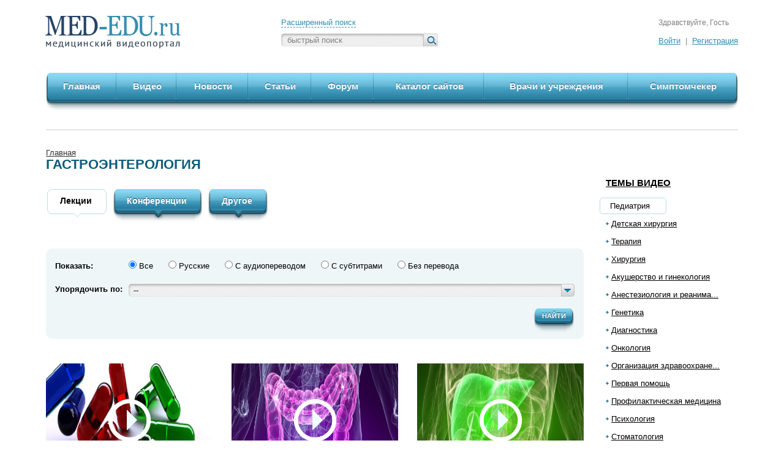

--- FILE ---
content_type: text/html; charset=UTF-8
request_url: https://med-edu.ru/pediatr/gastroenterology/?type=0&page=1
body_size: 16798
content:
<!DOCTYPE html>
<!--[if lt IE 7]>      <html class="no-js lt-ie9 lt-ie8 lt-ie7"> <![endif]-->
<!--[if IE 7]>         <html class="no-js lt-ie9 lt-ie8"> <![endif]-->
<!--[if IE 8]>         <html class="no-js lt-ie9"> <![endif]-->
<!--[if gt IE 8]><!--> <html class="no-js"> <!--<![endif]-->
    <head>
        <meta charset="utf-8" />
        <meta http-equiv="X-UA-Compatible" content="IE=edge,chrome=1" />
		<meta http-equiv="msthemecompatible" content="no" />
		<title>Гастроэнтерология - детская гастроэнтерология - лекции по гастроэнтерологии - Med-Edu.ru</title>
		<meta name='yandex-verification' content='5a998d3136f41fba' />
		<meta name="Keywords" content="Гастроэнтерология, детская гастроэнтерология, лекции по гастроэнтерологии, гастроэнтерология видео, видеолекции, медицинские лекции, видеолекции по медицине, лекции по медицине, видео по медицине, медицинское видео, сайт для врачей, портал для врачей, общение врачей, форум врачей, форум гастроэнтерологов" />
		<meta name="Description" content="Детская гастроэнтерология, лекции по гастроэнтерологии, образовательное видео по гастроэнтерологии - на образовательном сайте для врачей Med-Edu.ru" />
        <meta name="viewport" content="width=device-width" />
		<meta name="SKYPE_TOOLBAR" content="SKYPE_TOOLBAR_PARSER_COMPATIBLE" />
		<link rel="apple-touch-icon" href="/favicons/apple-touch-icon.png" />
		<link rel="apple-touch-icon" sizes="57x57" href="/favicons/apple-touch-icon-57x57-precomposed.png" />
		<link rel="apple-touch-icon" sizes="72x72" href="/favicons/apple-touch-icon-72x72-precomposed.png" />
		<link rel="apple-touch-icon" sizes="114x114" href="/favicons/apple-touch-icon-114x114-precomposed.png" />
		<link rel="apple-touch-icon" sizes="144x144" href="/favicons/apple-touch-icon-144x144-precomposed.png" />
		<link rel="shortcut icon" href="/favicon.ico" type="image/x-icon" />
		
        <link rel="stylesheet" href="/css/normalize.min.css" />
        <link rel="stylesheet" href="/css/960_fluid.css" />
        <link rel="stylesheet" href="/css/main.css" />
		
		<script type="text/javascript" src="http://ajax.googleapis.com/ajax/libs/jquery/1.8.2/jquery.min.js"></script>
        <script type="text/javascript">window.jQuery || document.write('<script src="/js/jquery-1.8.2.min.js"><\/script>')</script>
		
        <script type="text/javascript" src="/js/modernizr-2.6.1.min.js"></script>
        <script type="text/javascript" src="/js/jquery.mousewheel.js"></script>
        <script type="text/javascript" src="/js/jquery.jscrollpane.min.js"></script>
        <script type="text/javascript" src="/js/jquery.forms.js"></script>
        <script type="text/javascript" src="/js/jquery.placeholder.js"></script>
        <script type="text/javascript" src="/js/jquery.slider.js"></script>
        <script type="text/javascript" src="/js/jquery.cookies.2.1.0.min.js"></script>
		<script type="text/javascript">
    
		// Settings for adaptive
		var ADAPT_CONFIG = {
			path: '/css/adapt/',
			dynamic: true,
			range: [
				'0px    to 692px  = iphone.css',
				'692px  to 990px  = ipad.css',
				'990px            = pc.css'
			]
		};
    
		</script>
		<script type="text/javascript" src="/js/adapt.js"></script>

		<script type="text/javascript" src="/js/generic.js"></script>
		<script type="text/javascript" src="/js/main.js"></script>
    </head>
    <body>
    <div class="wrap">
    			
			<header>
				<div class="margin">
					<div class="header_left">
						<a href="/" class="logo" ><img src="/images/logo.png" alt="MED-EDU медицинский видеопортал" /></a>
					</div>
					
					<div class="header_right">
						<div class="search_block">
							<div class="text"><a  href="#" >Расширенный поиск</a></div>
							<div class="form form_text_search">
								<form action="/search/" method="get">
									<input class="style_form" placeholder="быстрый поиск" type="text" name="search" value="" />
									<input type="submit" value="" class="submit" />
								</form>
							</div>
						</div>
						
												<div class="auth_block">
															<div class="text">Здравствуйте, Гость</div>
								<div class="auth">
									<a href="/auth">Войти</a> <span class="sep">|</span> <a href="/register">Регистрация</a>
								</div>
													</div>
											</div>
					
					<div class="clear"></div>
				</div>
			</header>
			
                
    <div class="menu_top">
				<div class="margin">
					<div class="left"></div>
					<div class="right"></div>
					
					<menu>
						<li class="first ">
							<div class="block">
								<div class="bg"></div>
								<div class="left_block"></div><div class="right_block"></div>
								<div class="left_border"></div><div class="right_border"></div>
								<a href="/" >Главная</a>
							</div>
						</li>
						<li class="iphone_last ">
							<div class="block">
								<div class="bg"></div>
								<div class="left_block"></div><div class="right_block"></div>
								<div class="left_border"></div><div class="right_border"></div>
								<a href="/new_videos" >Видео</a>
							</div>
						</li>
						<li class="clear_iphone"></li>
						<li class="">
							<div class="block">
								<div class="bg"></div>
								<div class="left_block"></div><div class="right_block"></div>
								<div class="left_border"></div><div class="right_border"></div>
								<a href="/all_news" >Новости</a>
							</div>
						</li>
						<li class="iphone_last ">
							<div class="block">
								<div class="bg"></div>
								<div class="left_block"></div><div class="right_block"></div>
								<div class="left_border"></div><div class="right_border"></div>
								<a href="/articles/" >Статьи</a>
							</div>
						</li>
						<li class="clear_iphone"></li>
						<li class="">
							<div class="block">
								<div class="bg"></div>
								<div class="left_block"></div><div class="right_block"></div>
								<div class="left_border"></div><div class="right_border"></div>
								<a href="/forum/" >Форум</a>
							</div>
						</li>
						<li class="iphone_last ">
							<div class="block">
								<div class="bg"></div>
								<div class="left_block"></div><div class="right_block"></div>
								<div class="left_border"></div><div class="right_border"></div>
								<a href="/site_catalog/" >Каталог сайтов</a>
							</div>
						</li>
						<li class="clear_iphone"></li>
						<li class="">
							<div class="block">
								<div class="bg"></div>
								<div class="left_block"></div><div class="right_block"></div>
								<div class="left_border"></div><div class="right_border"></div>
								<a href="/d/" >Врачи и учреждения</a>
							</div>
						</li>
						<li class="last iphone_last ">
							<div class="block">
								<div class="bg"></div>
								<div class="left_block"></div><div class="right_block"></div>
								<div class="left_border"></div><div class="right_border"></div>
								<a href="/symptomchecker" >Симптомчекер</a>
							</div>
						</li>
						<li class="clear_iphone"></li>
					</menu>
				</div>
      </div>

       
  <div class="middle">
    <div class="margin
            ">
        
        <div class='top-a-block'>
		</div>
		
		
        <div class="middle_right">
            <div class="middle_right_bl"></div><div class="middle_right_l"></div>
<div class="middle_right_t"></div><div class="middle_right_b"></div>
<div class="middle_right_tl"></div><div class="line_click"></div>
<div class="arrow_block"></div>

<menu class="menu_middle_right">
<li class="title"><a href="/all">Темы видео</a></li>

   <li class="active">
    <a href="/pediatr/" >Педиатрия</a>
    <ul class="vtor_menu show" id="30"  style="display:none">
            <li >
        <a href="/pediatr/allergiimmuno/" >Аллергология и иммунология</a>
      </li>
            <li class="active">
        <a href="/pediatr/gastroenterology/" style="text-decoration:underline">Гастроэнтерология</a>
      </li>
            <li >
        <a href="/pediatr/derma/" >Дерматология</a>
      </li>
            <li >
        <a href="/pediatr/infections/" >Инфекционные болезни</a>
      </li>
            <li >
        <a href="/pediatr/cardiology/" >Кардиология</a>
      </li>
            <li >
        <a href="/pediatr/nevrology/" >Неврология и эпилептология</a>
      </li>
            <li >
        <a href="/pediatr/neonatalogia/" >Неонатология</a>
      </li>
            <li >
        <a href="/pediatr/all_pediatr/" >Общая педиатрия</a>
      </li>
            <li >
        <a href="/pediatr/onkologia/" >Онкология</a>
      </li>
            <li >
        <a href="/pediatr/otolaringology/" >Отоларингология</a>
      </li>
            <li >
        <a href="/pediatr/pulmonology/" >Пульмонология и фтизиатрия</a>
      </li>
            <li >
        <a href="/pediatr/urology/" >Урология и нефрология</a>
      </li>
          </ul>
</li>
   <li >
    <a href="/child/" >Детская хирургия</a>
    <ul class="vtor_menu show" id="36"  style="display:none">
            <li >
        <a href="/child/androgin/" >Андрогинекология</a>
      </li>
            <li >
        <a href="/child/abdomin/" >Абдоминальная хирургия</a>
      </li>
            <li >
        <a href="/child/cardio/" >Кардиохирургия</a>
      </li>
            <li >
        <a href="/child/neyrohirurgiyaa/" >Нейрохирургия</a>
      </li>
            <li >
        <a href="/child/obsch_hirugr/" >Общая хирургия</a>
      </li>
            <li >
        <a href="/child/otolar_det/" >Отоларингология</a>
      </li>
            <li >
        <a href="/child/oftal_det/" >Офтальмология</a>
      </li>
            <li >
        <a href="/child/rsmu/" >РГМУ, кафедра детской хирургии</a>
      </li>
            <li >
        <a href="/child/torak/" >Торакальная хирургия</a>
      </li>
            <li >
        <a href="/child/travm/" >Травматология и ортопедия</a>
      </li>
            <li >
        <a href="/child/urolog/" >Урология и нефрология</a>
      </li>
            <li >
        <a href="/child/endohirurgiya/" >Эндохирургия</a>
      </li>
          </ul>
</li>
   <li >
    <a href="/therapy/" >Терапия</a>
    <ul class="vtor_menu show" id="1"  style="display:none">
            <li >
        <a href="/therapy/imunno/" >Аллергология и иммунология</a>
      </li>
            <li >
        <a href="/therapy/somn_terapy/" >Сомнология</a>
      </li>
            <li >
        <a href="/therapy/gastro/" >Гастроэнтерология</a>
      </li>
            <li >
        <a href="/therapy/gematologia/" >Гематология</a>
      </li>
            <li >
        <a href="/therapy/derm/" >Дерматология и венерология</a>
      </li>
            <li >
        <a href="/therapy/inf/" >Инфекционные болезни</a>
      </li>
            <li >
        <a href="/therapy/kardio/" >Кардиология</a>
      </li>
            <li >
        <a href="/therapy/neuro/" >Неврология</a>
      </li>
            <li >
        <a href="/therapy/all_terap/" >Общая терапия</a>
      </li>
            <li >
        <a href="/therapy/oto/" >Отоларингология</a>
      </li>
            <li >
        <a href="/therapy/psihiatriya/" >Психиатрия</a>
      </li>
            <li >
        <a href="/therapy/pulmonologyftiz/" >Пульмонология и фтизиатрия</a>
      </li>
            <li >
        <a href="/therapy/revmatology/" >Ревматология</a>
      </li>
            <li >
        <a href="/therapy/urologynefro/" >Урология и нефрология</a>
      </li>
            <li >
        <a href="/therapy/endo/" >Эндокринология</a>
      </li>
          </ul>
</li>
   <li >
    <a href="/surgery/" >Хирургия</a>
    <ul class="vtor_menu show" id="3"  style="display:none">
            <li >
        <a href="/surgery/abdominal/" >Абдоминальная хирургия</a>
      </li>
            <li >
        <a href="/surgery/kardiohir/" >Кардиохирургия</a>
      </li>
            <li >
        <a href="/surgery/neyrohirurgia/" >Нейрохирургия</a>
      </li>
            <li >
        <a href="/surgery/obhir/" >Общая хирургия</a>
      </li>
            <li >
        <a href="/surgery/oftalmologyhirurg/" >Офтальмология</a>
      </li>
            <li >
        <a href="/surgery/plastic_surgery/" >Пластическая хирургия</a>
      </li>
            <li >
        <a href="/surgery/vessels_surgery_/" >Сосудистая хирургия</a>
      </li>
            <li >
        <a href="/surgery/torakhir/" >Торакальная хирургия</a>
      </li>
            <li >
        <a href="/surgery/transplant/" >Транспланталогия</a>
      </li>
            <li >
        <a href="/surgery/uronefro/" >Урология и нефрология</a>
      </li>
            <li >
        <a href="/surgery/endosurgery_/" >Эндохирургия</a>
      </li>
          </ul>
</li>
   <li >
    <a href="/akusherstvo/" >Акушерство и гинекология</a>
    <ul class="vtor_menu show" id="37"  style="display:none">
            <li >
        <a href="/akusherstvo/akusherstvo_podr1/" >Акушерство</a>
      </li>
            <li >
        <a href="/akusherstvo/ginekologia_podr1/" >Гинекология</a>
      </li>
            <li >
        <a href="/akusherstvo/oper_ginek/" >Оперативная гинекология</a>
      </li>
            <li >
        <a href="/akusherstvo/onco_ginec/" >Онкогинекология</a>
      </li>
          </ul>
</li>
<li >
      <a onclick="return AjaxClickCat(this)" href="/reanim_anestiziolog/" id="c89" title="Анестезиология и реаниматология">Анестезиология и реанима...</a>
  </li>
<li >
      <a onclick="return AjaxClickCat(this)" href="/genetic/" id="c25">Генетика</a>
  </li>
   <li >
    <a href="/diagnostic_diagn/" >Диагностика</a>
    <ul class="vtor_menu show" id="27"  style="display:none">
            <li >
        <a href="/diagnostic_diagn/luchevaya_/" >Лучевая диагностика </a>
      </li>
            <li >
        <a href="/diagnostic_diagn/ultrozvuk/" >Ультразвуковая </a>
      </li>
            <li >
        <a href="/diagnostic_diagn/labdiagn/" >Лабораторная диагностика</a>
      </li>
          </ul>
</li>
   <li >
    <a href="/oncol/" >Онкология</a>
    <ul class="vtor_menu show" id="87"  style="display:none">
            <li >
        <a href="/oncol/oncology/" >Общая онкология</a>
      </li>
            <li >
        <a href="/oncol/biolody_of_cancer/" >Биология рака</a>
      </li>
            <li >
        <a href="/oncol/hematology/" >Онкогематология</a>
      </li>
            <li >
        <a href="/oncol/onko_derma/" >Онкодерматология</a>
      </li>
            <li >
        <a href="/oncol/oncosurgy/" >Онкохирургия</a>
      </li>
            <li >
        <a href="/oncol/opuh_gol_shei/" >Опухоли головы и шеи</a>
      </li>
            <li >
        <a href="/oncol/oncology_of_gastroenteric_tract/" >Опухоли органов желудочно-кишечного тракта</a>
      </li>
            <li >
        <a href="/oncol/onc_of_reproduction/" >Опухоли  органов репродукции</a>
      </li>
            <li >
        <a href="/oncol/lekar_terap/" >Лекарственная терапия</a>
      </li>
            <li >
        <a href="/oncol/luch_diagn_terap/" >Лучевая диагностика и лучевая терапия</a>
      </li>
            <li >
        <a href="/oncol/thorax/" >Торакальная онкология</a>
      </li>
          </ul>
</li>
<li >
      <a onclick="return AjaxClickCat(this)" href="/behavioral/" id="c141" title="Организация здравоохранения">Организация здравоохране...</a>   
  </li>
   <li >
    <a href="/pervaya_pomosh/" >Первая помощь </a>
    <ul class="vtor_menu show" id="144"  style="display:none">
            <li >
        <a href="/pervaya_pomosh/pervaya_pomosh_vzr/" >Первая помощь взрослым </a>
      </li>
            <li >
        <a href="/pervaya_pomosh/pervaya_pomosh_det/" >Первая помощь детям </a>
      </li>
          </ul>
</li>
<li >
      <a onclick="return AjaxClickCat(this)" href="/profilaktik/" id="c38">Профилактическая медицина</a>
  </li>
   <li >
    <a href="/psiho/" >Психология</a>
    <ul class="vtor_menu show" id="31"  style="display:none">
            <li >
        <a href="/psiho/psihofiz/" >Психофизиология  </a>
      </li>
            <li >
        <a href="/psiho/razvitie/" >Психология развития</a>
      </li>
          </ul>
</li>
<li >
      <a onclick="return AjaxClickCat(this)" href="/stomat/" id="c32">Стоматология</a>
  </li>
<li >
      <a onclick="return AjaxClickCat(this)" href="/travma/" id="c33">Травматология и ортопедия</a>
  </li>
   <li >
    <a href="/pharmakol/" >Фармакология</a>
    <ul class="vtor_menu show" id="68"  style="display:none">
            <li >
        <a href="/pharmakol/farm_mma/" >Курс Фармакотерапии ФППОВ ММА</a>
      </li>
            <li >
        <a href="/pharmakol/obw_farm_podraz/" >Общая фармакология</a>
      </li>
            <li >
        <a href="/pharmakol/chast_farm_podraz/" >Частная фармакология</a>
      </li>
            <li >
        <a href="/pharmakol/farm_terapy_podraz/" >Фармакотерапия</a>
      </li>
            <li >
        <a href="/pharmakol/video_from_pharm/" >Лекарственные средства</a>
      </li>
          </ul>
</li>
   <li >
    <a href="/basic-science/" >Фундаментальные науки</a>
    <ul class="vtor_menu show" id="90"  style="display:none">
            <li >
        <a href="/basic-science/gist_cist/" >Гистология и цитология</a>
      </li>
            <li >
        <a href="/basic-science/anatom/" >Анатомия и пат.анатомия</a>
      </li>
            <li >
        <a href="/basic-science/biolmicro/" >Биология и микробиология</a>
      </li>
            <li >
        <a href="/basic-science/biohim/" >Биохимия</a>
      </li>
            <li >
        <a href="/basic-science/fiziol_i_patolog_fiziol/" >Физиология пат.физиология</a>
      </li>
          </ul>
</li>
</menu>



<div class='right-a-block'>
<script async src="//pagead2.googlesyndication.com/pagead/js/adsbygoogle.js"></script>
<ins class="adsbygoogle"
     style="display:inline-block;width:240px;height:400px"
     data-ad-client="ca-pub-3689691306071439"
     data-ad-slot="6801178906"></ins>
<script>
(adsbygoogle = window.adsbygoogle || []).push({});
</script>
</div>


<a href="/sendvideo" class="button_big send_video">
  <div class="button_big_left"></div>
  <div class="button_big_right"></div>
  <div class="button_big_center">Прислать<br />видео</div>
  <div class="arrow"></div>
  <div class="icon"></div>
</a>

<a href="http://www.med-edu.ru/symptomchecker" class="button_big simptom_checker">
  <div class="button_big_left"></div>
  <div class="button_big_right"></div>
  <div class="button_big_center">Симптом<br />чекер</div>
  <div class="arrow"></div>
  <div class="icon"></div>
</a>


<div class="banner_right">
</div>


<a href="#" class="button_big message">
<div class="button_big_left"></div>
<div class="button_big_right"></div>
<div class="button_big_center">Подпишись<br />на рассылку</div>
<div class="arrow"></div>
<div class="icon"></div>
</a>


        </div>
        <div class="middle_left">
          <div class="clearfix">
            <div class="content">
              <div class="navline"><a href="/">Главная</a>
  </div>

<div class="top_week articles_blocks">
  <h4>Гастроэнтерология</h4>
  <div class="tabs">
    <nav class="norel">
      <a href="?type=1" rel="tab_1" class="tab_block active">
        <div class="tab_block_left"></div>
        <div class="tab_block_right"></div>
        <div class="tab_block_center">Лекции</div>
        <div class="tab_block_arrow"></div>
      </a>
      
      <a href="?type=2" rel="tab_2" class="tab_block ">
        <div class="tab_block_left"></div>
        <div class="tab_block_right"></div>
        <div class="tab_block_center">Конференции</div>
        <div class="tab_block_arrow"></div>
      </a>
      
      <a href="?type=3" rel="tab_3" class="tab_block ">
        <div class="tab_block_left"></div>
        <div class="tab_block_right"></div>
        <div class="tab_block_center">Другое</div>
        <div class="tab_block_arrow"></div>
      </a>
    </nav>
	
	<div class="clear"></div>
	
	<!-- Yandex.RTB R-A-188365-1 -->
<div id="yandex_rtb_R-A-188365-1"></div>
<script type="text/javascript">
    (function(w, d, n, s, t) {
        w[n] = w[n] || [];
        w[n].push(function() {
            Ya.Context.AdvManager.render({
                blockId: "R-A-188365-1",
                renderTo: "yandex_rtb_R-A-188365-1",
                async: true
            });
        });
        t = d.getElementsByTagName("script")[0];
        s = d.createElement("script");
        s.type = "text/javascript";
        s.src = "//an.yandex.ru/system/context.js";
        s.async = true;
        t.parentNode.insertBefore(s, t);
    })(this, this.document, "yandexContextAsyncCallbacks");
</script>
<br>
	
	 
	<div class="filter" >
		<form id="filter_form" name="filter" action="" >
			<input type="hidden" name="type" value="0">
			<div class="name_block">
				Показать:
			</div>
			<div class="all_checkbox">
				<div class="checkbox_block">
					<input type="radio" name="filt" value="" checked  onchange="return AjaxFormClick(this);" class="style_form"/>
					Все
				</div>
				<div class="checkbox_block">
					<input type="radio" name="filt" value="2"  onchange="" class="style_form"/>
					Русские
				</div>
				<div class="checkbox_block">
					<input type="radio" name="filt" value="4"  onchange="" class="style_form"/>
					С аудиопереводом
				</div>
				<div class="checkbox_block">
					<input type="radio" name="filt" value="1"  onchange=""class="style_form"/>
					С субтитрами
				</div>
				<div class="checkbox_block">
					<input type="radio" name="filt" value="3"  onchange=""class="style_form"/>
					Без перевода
				</div>
			</div>
			<div class="clear"></div>
			<div class="name_block">
				Упорядочить по:
			</div>
			<div class="filter_select">
				<select onchange="return AjaxFormClick(this);" name="sort" id="sort" class="style_form">
				  <option value="0">--</option>
				  <option value="1" >дате</option>
				  <option value="3" >по кол-ву просмотров</option>
				</select>
			</div>
			<div class="clear"></div>
			<div class="right">
				<a class="button_small" onclick="$('#filter_form').submit();return false;" href="#">
					<div class="button_small_left"></div>
					<div class="button_small_right"></div>
					<div class="button_small_center">Найти</div>
				</a>
			</div>
			<div class="clear"></div>
		</form>
	</div>
		

        <div id="tab_1" class="tab">
          <div class="row">
                                   
             <div class="block">
  <div class="img_block">
    <a href="/pediatr/gastroenterology/4014"><img src="/img/bart201309151431051.jpg" alt="" /></a>
    <a href="/pediatr/gastroenterology/4014" class="play"></a>
  </div>
  
  <div class="title_block">
    <div class="section"><a href="/therapy/gastro/">Гастроэнтерология</a><br><a href="/therapy/">Терапия</a></div>
    <div class="author"><a href="#">Амерханова А.М.</a></div>
    <div class="title"><a href="#">Мультипробиотические синбиотики - оптимальный подход к коррекции микрофлоры. Часть 2</a></div>
  </div>
  
  <div class="date"><strong>Добавлено:</strong><b>15/09/2013</b></div>
  <div class="views">
    <div class="icon"></div>
    472
  </div>
  
  <div class="block_hover">
    <div class="tl"></div><div class="tr"></div><div class="bl"></div><div class="br"></div>
    <div class="t"></div><div class="b"></div><div class="l"></div><div class="r"></div>
    
    <div class="img_block">
      <a href="/pediatr/gastroenterology/4014"><img src="/img/bart201309151431051.jpg" alt="" /></a>
      <a href="/pediatr/gastroenterology/4014" class="play"></a>
    </div>
    
    <div class="title_block">
      <div class="section"><a href="/therapy/gastro/">Гастроэнтерология</a><br><a href="/therapy/">Терапия</a></div>
      <div class="author"><a href="/pediatr/gastroenterology/4014">Амерханова А.М.</a></div>
      <div class="title"><a href="/pediatr/gastroenterology/4014">Мультипробиотические синбиотики - оптимальный подход к коррекции микрофлоры. Часть 2</a></div>
      <div class="description">VII Национальный конгресс терапевтов.
<div>Cимпозиум Пре- и пробиотики в коррекции микробиоценоза и хронических заболеваний желудочно-кишечного тракта</div></div>
    </div>
    
    <div class="date"><strong>Добавлено:</strong><b>15/09/2013</b></div>
    <div class="views">
      <div class="icon"></div>
      472
    </div>
    
    <div class="navigation">
      <div class="blocks block_1">
        <a href="#" class="icon"></a>
        <a href="#">В избранное</a>
      </div>
      
      <div class="border"></div>
      
      <div class="blocks block_2">
        <a href="#" class="icon"></a>
        <a href="#">Поделиться</a>
      </div>
      
      <div class="border"></div>
      
      <div class="blocks block_3">
        <a href="#" class="icon"></a>
        <a href="#">Отложить</a>
      </div>
    </div>
  </div>
</div>

                                               
             <div class="block">
  <div class="img_block">
    <a href="/pediatr/gastroenterology/3955"><img src="/img/bart201302101910231.jpg" alt="" /></a>
    <a href="/pediatr/gastroenterology/3955" class="play"></a>
  </div>
  
  <div class="title_block">
    <div class="section"><a href="/pediatr/">Педиатрия</a><br><a href="/pediatr/gastroenterology/">Гастроэнтерология</a></div>
    <div class="author"><a href="#">Павловская Е.В., Строкова Т.В.</a></div>
    <div class="title"><a href="#">Патология верхних отделов пищеварительного тракта у детей с ожирением</a></div>
  </div>
  
  <div class="date"><strong>Добавлено:</strong><b>10/02/2013</b></div>
  <div class="views">
    <div class="icon"></div>
    355
  </div>
  
  <div class="block_hover">
    <div class="tl"></div><div class="tr"></div><div class="bl"></div><div class="br"></div>
    <div class="t"></div><div class="b"></div><div class="l"></div><div class="r"></div>
    
    <div class="img_block">
      <a href="/pediatr/gastroenterology/3955"><img src="/img/bart201302101910231.jpg" alt="" /></a>
      <a href="/pediatr/gastroenterology/3955" class="play"></a>
    </div>
    
    <div class="title_block">
      <div class="section"><a href="/pediatr/">Педиатрия</a><br><a href="/pediatr/gastroenterology/">Гастроэнтерология</a></div>
      <div class="author"><a href="/pediatr/gastroenterology/3955">Павловская Е.В., Строкова Т.В.</a></div>
      <div class="title"><a href="/pediatr/gastroenterology/3955">Патология верхних отделов пищеварительного тракта у детей с ожирением</a></div>
      <div class="description"><p>I ВСЕРОССИЙСКАЯ&nbsp;НАУЧНО-ПРАКТИЧЕСКАЯ КОНФЕРЕНЦИЯ ПО ДЕТСКОЙ ГАСТРОЭНТЕРОЛОГИИ И НУТРИЦИОЛОГИИ.</p>
<p>СИМПОЗИУМ "Гастроэнтерологические аспекты ожирения".</p></div>
    </div>
    
    <div class="date"><strong>Добавлено:</strong><b>10/02/2013</b></div>
    <div class="views">
      <div class="icon"></div>
      355
    </div>
    
    <div class="navigation">
      <div class="blocks block_1">
        <a href="#" class="icon"></a>
        <a href="#">В избранное</a>
      </div>
      
      <div class="border"></div>
      
      <div class="blocks block_2">
        <a href="#" class="icon"></a>
        <a href="#">Поделиться</a>
      </div>
      
      <div class="border"></div>
      
      <div class="blocks block_3">
        <a href="#" class="icon"></a>
        <a href="#">Отложить</a>
      </div>
    </div>
  </div>
</div>

                                               
             <div class="block">
  <div class="img_block">
    <a href="/pediatr/gastroenterology/3956"><img src="/img/bart201302101941411.jpg" alt="" /></a>
    <a href="/pediatr/gastroenterology/3956" class="play"></a>
  </div>
  
  <div class="title_block">
    <div class="section"><a href="/pediatr/">Педиатрия</a><br><a href="/pediatr/gastroenterology/">Гастроэнтерология</a></div>
    <div class="author"><a href="#">Каганов Б.С., Кутырева Е.Н.</a></div>
    <div class="title"><a href="#">Алгоритм диагностики и лечения неалкогольной жировой болезни печени у детей и подростков</a></div>
  </div>
  
  <div class="date"><strong>Добавлено:</strong><b>10/02/2013</b></div>
  <div class="views">
    <div class="icon"></div>
    391
  </div>
  
  <div class="block_hover">
    <div class="tl"></div><div class="tr"></div><div class="bl"></div><div class="br"></div>
    <div class="t"></div><div class="b"></div><div class="l"></div><div class="r"></div>
    
    <div class="img_block">
      <a href="/pediatr/gastroenterology/3956"><img src="/img/bart201302101941411.jpg" alt="" /></a>
      <a href="/pediatr/gastroenterology/3956" class="play"></a>
    </div>
    
    <div class="title_block">
      <div class="section"><a href="/pediatr/">Педиатрия</a><br><a href="/pediatr/gastroenterology/">Гастроэнтерология</a></div>
      <div class="author"><a href="/pediatr/gastroenterology/3956">Каганов Б.С., Кутырева Е.Н.</a></div>
      <div class="title"><a href="/pediatr/gastroenterology/3956">Алгоритм диагностики и лечения неалкогольной жировой болезни печени у детей и подростков</a></div>
      <div class="description"><p>I ВСЕРОССИЙСКАЯ&nbsp;НАУЧНО-ПРАКТИЧЕСКАЯ КОНФЕРЕНЦИЯ ПО ДЕТСКОЙ ГАСТРОЭНТЕРОЛОГИИ И НУТРИЦИОЛОГИИ.</p>
<p>СИМПОЗИУМ "Гастроэнтерологические аспекты ожирения".</p></div>
    </div>
    
    <div class="date"><strong>Добавлено:</strong><b>10/02/2013</b></div>
    <div class="views">
      <div class="icon"></div>
      391
    </div>
    
    <div class="navigation">
      <div class="blocks block_1">
        <a href="#" class="icon"></a>
        <a href="#">В избранное</a>
      </div>
      
      <div class="border"></div>
      
      <div class="blocks block_2">
        <a href="#" class="icon"></a>
        <a href="#">Поделиться</a>
      </div>
      
      <div class="border"></div>
      
      <div class="blocks block_3">
        <a href="#" class="icon"></a>
        <a href="#">Отложить</a>
      </div>
    </div>
  </div>
</div>

                          <div class="clear"></div>
            </div>
            <div class="row">
                                               
             <div class="block">
  <div class="img_block">
    <a href="/pediatr/gastroenterology/3958"><img src="/img/bart201302161557451.jpg" alt="" /></a>
    <a href="/pediatr/gastroenterology/3958" class="play"></a>
  </div>
  
  <div class="title_block">
    <div class="section"><a href="/pediatr/">Педиатрия</a><br><a href="/pediatr/gastroenterology/">Гастроэнтерология</a></div>
    <div class="author"><a href="#">Щербаков П.Л.</a></div>
    <div class="title"><a href="#">Ожирение глазами эндоскописта – состояние слизистой оболочки желудочно-кишечного тракта</a></div>
  </div>
  
  <div class="date"><strong>Добавлено:</strong><b>16/02/2013</b></div>
  <div class="views">
    <div class="icon"></div>
    295
  </div>
  
  <div class="block_hover">
    <div class="tl"></div><div class="tr"></div><div class="bl"></div><div class="br"></div>
    <div class="t"></div><div class="b"></div><div class="l"></div><div class="r"></div>
    
    <div class="img_block">
      <a href="/pediatr/gastroenterology/3958"><img src="/img/bart201302161557451.jpg" alt="" /></a>
      <a href="/pediatr/gastroenterology/3958" class="play"></a>
    </div>
    
    <div class="title_block">
      <div class="section"><a href="/pediatr/">Педиатрия</a><br><a href="/pediatr/gastroenterology/">Гастроэнтерология</a></div>
      <div class="author"><a href="/pediatr/gastroenterology/3958">Щербаков П.Л.</a></div>
      <div class="title"><a href="/pediatr/gastroenterology/3958">Ожирение глазами эндоскописта – состояние слизистой оболочки желудочно-кишечного тракта</a></div>
      <div class="description"><p>I ВСЕРОССИЙСКАЯ&nbsp;НАУЧНО-ПРАКТИЧЕСКАЯ КОНФЕРЕНЦИЯ ПО ДЕТСКОЙ ГАСТРОЭНТЕРОЛОГИИ И НУТРИЦИОЛОГИИ.</p>
<p>СИМПОЗИУМ&nbsp;Гастроэнтерологические аспекты ожирения.</p></div>
    </div>
    
    <div class="date"><strong>Добавлено:</strong><b>16/02/2013</b></div>
    <div class="views">
      <div class="icon"></div>
      295
    </div>
    
    <div class="navigation">
      <div class="blocks block_1">
        <a href="#" class="icon"></a>
        <a href="#">В избранное</a>
      </div>
      
      <div class="border"></div>
      
      <div class="blocks block_2">
        <a href="#" class="icon"></a>
        <a href="#">Поделиться</a>
      </div>
      
      <div class="border"></div>
      
      <div class="blocks block_3">
        <a href="#" class="icon"></a>
        <a href="#">Отложить</a>
      </div>
    </div>
  </div>
</div>

                                               
             <div class="block">
  <div class="img_block">
    <a href="/pediatr/gastroenterology/3960"><img src="/img/bart201302270015391.jpg" alt="" /></a>
    <a href="/pediatr/gastroenterology/3960" class="play"></a>
  </div>
  
  <div class="title_block">
    <div class="section"><a href="/pediatr/">Педиатрия</a><br><a href="/pediatr/gastroenterology/">Гастроэнтерология</a></div>
    <div class="author"><a href="#">Щербакова М.Ю., Глазырина А.А.</a></div>
    <div class="title"><a href="#">Особенности обмена жирных кислот при алиментарном ожирении у детей и подростков</a></div>
  </div>
  
  <div class="date"><strong>Добавлено:</strong><b>27/02/2013</b></div>
  <div class="views">
    <div class="icon"></div>
    261
  </div>
  
  <div class="block_hover">
    <div class="tl"></div><div class="tr"></div><div class="bl"></div><div class="br"></div>
    <div class="t"></div><div class="b"></div><div class="l"></div><div class="r"></div>
    
    <div class="img_block">
      <a href="/pediatr/gastroenterology/3960"><img src="/img/bart201302270015391.jpg" alt="" /></a>
      <a href="/pediatr/gastroenterology/3960" class="play"></a>
    </div>
    
    <div class="title_block">
      <div class="section"><a href="/pediatr/">Педиатрия</a><br><a href="/pediatr/gastroenterology/">Гастроэнтерология</a></div>
      <div class="author"><a href="/pediatr/gastroenterology/3960">Щербакова М.Ю., Глазырина А.А.</a></div>
      <div class="title"><a href="/pediatr/gastroenterology/3960">Особенности обмена жирных кислот при алиментарном ожирении у детей и подростков</a></div>
      <div class="description">I ВСЕРОССИЙСКАЯ НАУЧНО-ПРАКТИЧЕСКАЯ КОНФЕРЕНЦИЯ ПО ДЕТСКОЙ ГАСТРОЭНТЕРОЛОГИИ И НУТРИЦИОЛОГИИ.
<div>СИМПОЗИУМ Гастроэнтерологические аспекты ожирения&nbsp;</div></div>
    </div>
    
    <div class="date"><strong>Добавлено:</strong><b>27/02/2013</b></div>
    <div class="views">
      <div class="icon"></div>
      261
    </div>
    
    <div class="navigation">
      <div class="blocks block_1">
        <a href="#" class="icon"></a>
        <a href="#">В избранное</a>
      </div>
      
      <div class="border"></div>
      
      <div class="blocks block_2">
        <a href="#" class="icon"></a>
        <a href="#">Поделиться</a>
      </div>
      
      <div class="border"></div>
      
      <div class="blocks block_3">
        <a href="#" class="icon"></a>
        <a href="#">Отложить</a>
      </div>
    </div>
  </div>
</div>

                                               
             <div class="block">
  <div class="img_block">
    <a href="/pediatr/gastroenterology/3971"><img src="/img/bart201304112241221.jpg" alt="" /></a>
    <a href="/pediatr/gastroenterology/3971" class="play"></a>
  </div>
  
  <div class="title_block">
    <div class="section"><a href="/pediatr/">Педиатрия</a><br><a href="/pediatr/gastroenterology/">Гастроэнтерология</a></div>
    <div class="author"><a href="#">Боровик Т.Э., Лукоянова О.Л.</a></div>
    <div class="title"><a href="#">Грудное молоко: что мы знаем; что думаем, что знаем; что хотели бы знать? Часть 1</a></div>
  </div>
  
  <div class="date"><strong>Добавлено:</strong><b>11/04/2013</b></div>
  <div class="views">
    <div class="icon"></div>
    629
  </div>
  
  <div class="block_hover">
    <div class="tl"></div><div class="tr"></div><div class="bl"></div><div class="br"></div>
    <div class="t"></div><div class="b"></div><div class="l"></div><div class="r"></div>
    
    <div class="img_block">
      <a href="/pediatr/gastroenterology/3971"><img src="/img/bart201304112241221.jpg" alt="" /></a>
      <a href="/pediatr/gastroenterology/3971" class="play"></a>
    </div>
    
    <div class="title_block">
      <div class="section"><a href="/pediatr/">Педиатрия</a><br><a href="/pediatr/gastroenterology/">Гастроэнтерология</a></div>
      <div class="author"><a href="/pediatr/gastroenterology/3971">Боровик Т.Э., Лукоянова О.Л.</a></div>
      <div class="title"><a href="/pediatr/gastroenterology/3971">Грудное молоко: что мы знаем; что думаем, что знаем; что хотели бы знать? Часть 1</a></div>
      <div class="description">I ВСЕРОССИЙСКАЯ НАУЧНО-ПРАКТИЧЕСКАЯ КОНФЕРЕНЦИЯ ПО ДЕТСКОЙ ГАСТРОЭНТЕРОЛОГИИ И НУТРИЦИОЛОГИИ.
<div>СИМПОЗИУМ Детские молочные смеси ближе к золотому стандарту: что важнее состав или функциональные свойства?</div></div>
    </div>
    
    <div class="date"><strong>Добавлено:</strong><b>11/04/2013</b></div>
    <div class="views">
      <div class="icon"></div>
      629
    </div>
    
    <div class="navigation">
      <div class="blocks block_1">
        <a href="#" class="icon"></a>
        <a href="#">В избранное</a>
      </div>
      
      <div class="border"></div>
      
      <div class="blocks block_2">
        <a href="#" class="icon"></a>
        <a href="#">Поделиться</a>
      </div>
      
      <div class="border"></div>
      
      <div class="blocks block_3">
        <a href="#" class="icon"></a>
        <a href="#">Отложить</a>
      </div>
    </div>
  </div>
</div>

                          <div class="clear"></div>
            </div>
            <div class="row">
                                               
             <div class="block">
  <div class="img_block">
    <a href="/pediatr/gastroenterology/3972"><img src="/img/bart201304112253211.jpg" alt="" /></a>
    <a href="/pediatr/gastroenterology/3972" class="play"></a>
  </div>
  
  <div class="title_block">
    <div class="section"><a href="/pediatr/">Педиатрия</a><br><a href="/pediatr/gastroenterology/">Гастроэнтерология</a></div>
    <div class="author"><a href="#">Боровик Т.Э., Лукоянова О.Л. </a></div>
    <div class="title"><a href="#">Грудное молоко: что мы знаем; что думаем, что знаем; что хотели бы знать? Часть 2</a></div>
  </div>
  
  <div class="date"><strong>Добавлено:</strong><b>11/04/2013</b></div>
  <div class="views">
    <div class="icon"></div>
    269
  </div>
  
  <div class="block_hover">
    <div class="tl"></div><div class="tr"></div><div class="bl"></div><div class="br"></div>
    <div class="t"></div><div class="b"></div><div class="l"></div><div class="r"></div>
    
    <div class="img_block">
      <a href="/pediatr/gastroenterology/3972"><img src="/img/bart201304112253211.jpg" alt="" /></a>
      <a href="/pediatr/gastroenterology/3972" class="play"></a>
    </div>
    
    <div class="title_block">
      <div class="section"><a href="/pediatr/">Педиатрия</a><br><a href="/pediatr/gastroenterology/">Гастроэнтерология</a></div>
      <div class="author"><a href="/pediatr/gastroenterology/3972">Боровик Т.Э., Лукоянова О.Л. </a></div>
      <div class="title"><a href="/pediatr/gastroenterology/3972">Грудное молоко: что мы знаем; что думаем, что знаем; что хотели бы знать? Часть 2</a></div>
      <div class="description">I ВСЕРОССИЙСКАЯ НАУЧНО-ПРАКТИЧЕСКАЯ КОНФЕРЕНЦИЯ ПО ДЕТСКОЙ ГАСТРОЭНТЕРОЛОГИИ И НУТРИЦИОЛОГИИ.
<div>СИМПОЗИУМ Детские молочные смеси ближе к золотому стандарту: что важнее состав или функциональные свойства?</div></div>
    </div>
    
    <div class="date"><strong>Добавлено:</strong><b>11/04/2013</b></div>
    <div class="views">
      <div class="icon"></div>
      269
    </div>
    
    <div class="navigation">
      <div class="blocks block_1">
        <a href="#" class="icon"></a>
        <a href="#">В избранное</a>
      </div>
      
      <div class="border"></div>
      
      <div class="blocks block_2">
        <a href="#" class="icon"></a>
        <a href="#">Поделиться</a>
      </div>
      
      <div class="border"></div>
      
      <div class="blocks block_3">
        <a href="#" class="icon"></a>
        <a href="#">Отложить</a>
      </div>
    </div>
  </div>
</div>

                                               
             <div class="block">
  <div class="img_block">
    <a href="/pediatr/gastroenterology/3973"><img src="/img/bart201304112302411.jpg" alt="" /></a>
    <a href="/pediatr/gastroenterology/3973" class="play"></a>
  </div>
  
  <div class="title_block">
    <div class="section"><a href="/pediatr/">Педиатрия</a><br><a href="/pediatr/gastroenterology/">Гастроэнтерология</a></div>
    <div class="author"><a href="#">Конь И.Я., Гмошинская М.В., Шилина Н.М.</a></div>
    <div class="title"><a href="#">Жировой компонент грудного молока и детских молочных смесей: где кроются самые существенны</a></div>
  </div>
  
  <div class="date"><strong>Добавлено:</strong><b>11/04/2013</b></div>
  <div class="views">
    <div class="icon"></div>
    192
  </div>
  
  <div class="block_hover">
    <div class="tl"></div><div class="tr"></div><div class="bl"></div><div class="br"></div>
    <div class="t"></div><div class="b"></div><div class="l"></div><div class="r"></div>
    
    <div class="img_block">
      <a href="/pediatr/gastroenterology/3973"><img src="/img/bart201304112302411.jpg" alt="" /></a>
      <a href="/pediatr/gastroenterology/3973" class="play"></a>
    </div>
    
    <div class="title_block">
      <div class="section"><a href="/pediatr/">Педиатрия</a><br><a href="/pediatr/gastroenterology/">Гастроэнтерология</a></div>
      <div class="author"><a href="/pediatr/gastroenterology/3973">Конь И.Я., Гмошинская М.В., Шилина Н.М.</a></div>
      <div class="title"><a href="/pediatr/gastroenterology/3973">Жировой компонент грудного молока и детских молочных смесей: где кроются самые существенны</a></div>
      <div class="description">I ВСЕРОССИЙСКАЯ НАУЧНО-ПРАКТИЧЕСКАЯ КОНФЕРЕНЦИЯ ПО ДЕТСКОЙ ГАСТРОЭНТЕРОЛОГИИ И НУТРИЦИОЛОГИИ.
<div>СИМПОЗИУМ Детские молочные смеси ближе к золотому стандарту: что важнее состав или функциональные свойства?</div></div>
    </div>
    
    <div class="date"><strong>Добавлено:</strong><b>11/04/2013</b></div>
    <div class="views">
      <div class="icon"></div>
      192
    </div>
    
    <div class="navigation">
      <div class="blocks block_1">
        <a href="#" class="icon"></a>
        <a href="#">В избранное</a>
      </div>
      
      <div class="border"></div>
      
      <div class="blocks block_2">
        <a href="#" class="icon"></a>
        <a href="#">Поделиться</a>
      </div>
      
      <div class="border"></div>
      
      <div class="blocks block_3">
        <a href="#" class="icon"></a>
        <a href="#">Отложить</a>
      </div>
    </div>
  </div>
</div>

                                               
             <div class="block">
  <div class="img_block">
    <a href="/pediatr/gastroenterology/3974"><img src="/img/bart201304232210321.jpg" alt="" /></a>
    <a href="/pediatr/gastroenterology/3974" class="play"></a>
  </div>
  
  <div class="title_block">
    <div class="section"><a href="/pediatr/">Педиатрия</a><br><a href="/pediatr/gastroenterology/">Гастроэнтерология</a></div>
    <div class="author"><a href="#">Конь И.Я., Гмошинская М.В., Шилина Н.М.</a></div>
    <div class="title"><a href="#">Жировой компонент грудного молока и детских молочных смесей: где кроются самые существенны</a></div>
  </div>
  
  <div class="date"><strong>Добавлено:</strong><b>16/04/2013</b></div>
  <div class="views">
    <div class="icon"></div>
    120
  </div>
  
  <div class="block_hover">
    <div class="tl"></div><div class="tr"></div><div class="bl"></div><div class="br"></div>
    <div class="t"></div><div class="b"></div><div class="l"></div><div class="r"></div>
    
    <div class="img_block">
      <a href="/pediatr/gastroenterology/3974"><img src="/img/bart201304232210321.jpg" alt="" /></a>
      <a href="/pediatr/gastroenterology/3974" class="play"></a>
    </div>
    
    <div class="title_block">
      <div class="section"><a href="/pediatr/">Педиатрия</a><br><a href="/pediatr/gastroenterology/">Гастроэнтерология</a></div>
      <div class="author"><a href="/pediatr/gastroenterology/3974">Конь И.Я., Гмошинская М.В., Шилина Н.М.</a></div>
      <div class="title"><a href="/pediatr/gastroenterology/3974">Жировой компонент грудного молока и детских молочных смесей: где кроются самые существенны</a></div>
      <div class="description">I ВСЕРОССИЙСКАЯ НАУЧНО-ПРАКТИЧЕСКАЯ КОНФЕРЕНЦИЯ ПО ДЕТСКОЙ ГАСТРОЭНТЕРОЛОГИИ И НУТРИЦИОЛОГИИ.
<div>СИМПОЗИУМ Детские молочные смеси ближе к золотому стандарту: что важнее состав или функциональные свойства?</div></div>
    </div>
    
    <div class="date"><strong>Добавлено:</strong><b>16/04/2013</b></div>
    <div class="views">
      <div class="icon"></div>
      120
    </div>
    
    <div class="navigation">
      <div class="blocks block_1">
        <a href="#" class="icon"></a>
        <a href="#">В избранное</a>
      </div>
      
      <div class="border"></div>
      
      <div class="blocks block_2">
        <a href="#" class="icon"></a>
        <a href="#">Поделиться</a>
      </div>
      
      <div class="border"></div>
      
      <div class="blocks block_3">
        <a href="#" class="icon"></a>
        <a href="#">Отложить</a>
      </div>
    </div>
  </div>
</div>

                          <div class="clear"></div>
            </div>
            <div class="row">
                                               
             <div class="block">
  <div class="img_block">
    <a href="/pediatr/gastroenterology/3975"><img src="/img/bart201304232229351.jpg" alt="" /></a>
    <a href="/pediatr/gastroenterology/3975" class="play"></a>
  </div>
  
  <div class="title_block">
    <div class="section"><a href="/pediatr/">Педиатрия</a><br><a href="/pediatr/gastroenterology/">Гастроэнтерология</a></div>
    <div class="author"><a href="#">Хавкин А.И. </a></div>
    <div class="title"><a href="#">Синдром раздраженного кишечника: проблема и ее решение</a></div>
  </div>
  
  <div class="date"><strong>Добавлено:</strong><b>23/04/2013</b></div>
  <div class="views">
    <div class="icon"></div>
    685
  </div>
  
  <div class="block_hover">
    <div class="tl"></div><div class="tr"></div><div class="bl"></div><div class="br"></div>
    <div class="t"></div><div class="b"></div><div class="l"></div><div class="r"></div>
    
    <div class="img_block">
      <a href="/pediatr/gastroenterology/3975"><img src="/img/bart201304232229351.jpg" alt="" /></a>
      <a href="/pediatr/gastroenterology/3975" class="play"></a>
    </div>
    
    <div class="title_block">
      <div class="section"><a href="/pediatr/">Педиатрия</a><br><a href="/pediatr/gastroenterology/">Гастроэнтерология</a></div>
      <div class="author"><a href="/pediatr/gastroenterology/3975">Хавкин А.И. </a></div>
      <div class="title"><a href="/pediatr/gastroenterology/3975">Синдром раздраженного кишечника: проблема и ее решение</a></div>
      <div class="description">I ВСЕРОССИЙСКАЯ НАУЧНО-ПРАКТИЧЕСКАЯ КОНФЕРЕНЦИЯ по детской гастроэнтерологии и нутрициологии.
<div>СИМПОЗИУМ Функциональные нарушения органов пищеварения: от консенсуса к практике.</div>
<div>&nbsp; &nbsp;</div>
<h3>Клинический случай по педиатрии (для педиатров)</h3>
<div><em>Автор поста: врач клинической лабораторной диагностики Балина В.</em></div>
<div>&nbsp; &nbsp;</div>
Приветствую, коллеги. Хочу поделиться одним случаем - интересны ваше рекомендации.
<div>У подруги двухмесячные ребенок. Недавно дома начались у ребенка срыгивания, которые имеют рвотный запах. Затем был сильный понос сразу после принятия пищи. В кале присутствовала кровь и слизь. Мама пробовала давать смекту, но ответной реакцией снова была рвота... Она повторялась многократно.</div>
<div>&nbsp; &nbsp;</div>
<div>В итоге - ребенку хуже и хуже, родничок запал, вечером пропоносило просто одной водой. Мама вызвала повторно скорую (на первый вызов они не приехали, сказали - дома лечитесь, ничего страшного), и ночью их госпитализировали. На следующее утро покакали слизью и калом, но желтым калом. Рвота продолжалась еще 2 дня. Давала смекту и воду...</div>
<div>&nbsp; &nbsp;&nbsp;</div>
<div>Врач, увидев зелень, назначил сначала антибиотики пить. Пропили 3 дня. После этого пришел анализ - массивный рост золотистого стафилококка. Назначили колоть цефтриаксон, стафилококковый бактериофаг, КИП и линекс. Прокололи 7 дней по 2 р/д, линекс был заменен на бифидумбактерин и лактобактерин. Стул был разный, то ничего, то непереваренный, то водянистый... После курса антибиотиков я настояла на выписке. Дома продолжался водянистый стул. Но желтый. Приходилось пару раз еще смекту давать и воду. В животе бурление жуткое продолжалось. Срыгивания тоже.&nbsp;</div>
<div>&nbsp; &nbsp;</div>
<div>Проанализировав, мамочка поняла, что после употребления молока у ребенка усиливался жидкий стул. Так же было, когда ей было пару недель: мамочка съела творог, и ребенка пропоносило в первый раз. В этот день педиатр приходила, посмотрела какашки и сказала, что ничего страшного, пусть лучше так, чем запор. Накануне госпитализации в рационе увеличили объем молочки. Поэтому решили провериться на лактазную недостаточность. Стул всегда был жидковат. Заменили дома лактобактерин и бифидумбактерин на примадофилус, т.к.они содержат лактозу, и сдали кал на углеводы. Результат 1-1,6%. Педиатр настояла при срыгиваниях и все-таки периодически водянистом стуле на лактазе.</div>
<div>&nbsp; &nbsp;</div>
<div>Мама исключила полностью молочку. Начались запоры, предположили - побочное действие от лактазы, снизили дозировку. Педиатр настаивала на капсуле в каждое кормление, говорила сцеживать половину кормления, ферментировать и давать. Ребенок стал отказываться брать грудь после бутылочки. Сейчас состояние получше. Бурление не такое сильное, но в туалет сходить проблема. Вчера сходила сама, позавчера пришлось микролакс ставить. При жидком стуле. Сегодня еще не сходила. Дали эспумизан. Стул нерегулярный, с частыми запорами, продолжаются срыгивания с неприятным запахом, ребенок капризничает, ребенку два месяца.&nbsp;</div>
<div>&nbsp; &nbsp;</div>
<div>Такая вот история, наверняка найдутся педиатры, которые сталкивались с такими ситуациями. Вопрос главный - как нормализовать стул? Что посоветуете против запоров? Может ли такая ситуация быть связана с неправильным кормлением(не заднее молоко)? Сейчас дозировка лактазы-3 капсулы в день.</div>
<div>&nbsp;&nbsp;</div>
<div>Кстати, хочу посоветовать своей знакомой пригласить на осмотр с выездом на дом&nbsp;<a href="http://www.centr-rebenka.ru/health/recomendation/detskij-gastrojenterolog-priem-detskogo-gastrojenterologa/" target="_blank">хорошего детского гастроэнтеролога</a>. Хорошие врачи принимают в Центре естественного развития и здоровья ребенка: можно записаться на осмотр и консультацию в детском врачу, а можно и заказать консультацию с выздоем на дом, что очень удобно для многих мамочек.</div></div>
    </div>
    
    <div class="date"><strong>Добавлено:</strong><b>23/04/2013</b></div>
    <div class="views">
      <div class="icon"></div>
      685
    </div>
    
    <div class="navigation">
      <div class="blocks block_1">
        <a href="#" class="icon"></a>
        <a href="#">В избранное</a>
      </div>
      
      <div class="border"></div>
      
      <div class="blocks block_2">
        <a href="#" class="icon"></a>
        <a href="#">Поделиться</a>
      </div>
      
      <div class="border"></div>
      
      <div class="blocks block_3">
        <a href="#" class="icon"></a>
        <a href="#">Отложить</a>
      </div>
    </div>
  </div>
</div>

                                               
             <div class="block">
  <div class="img_block">
    <a href="/pediatr/gastroenterology/3976"><img src="/img/bart201304232246261.jpg" alt="" /></a>
    <a href="/pediatr/gastroenterology/3976" class="play"></a>
  </div>
  
  <div class="title_block">
    <div class="section"><a href="/pediatr/">Педиатрия</a><br><a href="/pediatr/gastroenterology/">Гастроэнтерология</a></div>
    <div class="author"><a href="#">Печкуров Д.В.</a></div>
    <div class="title"><a href="#">Функциональная диспепсия: взгляд педиатра. Часть 1</a></div>
  </div>
  
  <div class="date"><strong>Добавлено:</strong><b>23/04/2013</b></div>
  <div class="views">
    <div class="icon"></div>
    982
  </div>
  
  <div class="block_hover">
    <div class="tl"></div><div class="tr"></div><div class="bl"></div><div class="br"></div>
    <div class="t"></div><div class="b"></div><div class="l"></div><div class="r"></div>
    
    <div class="img_block">
      <a href="/pediatr/gastroenterology/3976"><img src="/img/bart201304232246261.jpg" alt="" /></a>
      <a href="/pediatr/gastroenterology/3976" class="play"></a>
    </div>
    
    <div class="title_block">
      <div class="section"><a href="/pediatr/">Педиатрия</a><br><a href="/pediatr/gastroenterology/">Гастроэнтерология</a></div>
      <div class="author"><a href="/pediatr/gastroenterology/3976">Печкуров Д.В.</a></div>
      <div class="title"><a href="/pediatr/gastroenterology/3976">Функциональная диспепсия: взгляд педиатра. Часть 1</a></div>
      <div class="description">I ВСЕРОССИЙСКАЯ НАУЧНО-ПРАКТИЧЕСКАЯ КОНФЕРЕНЦИЯ по детской гастроэнтерологии и нутрициологии.
<div>СИМПОЗИУМ Функциональные нарушения органов пищеварения: от консенсуса к практике</div></div>
    </div>
    
    <div class="date"><strong>Добавлено:</strong><b>23/04/2013</b></div>
    <div class="views">
      <div class="icon"></div>
      982
    </div>
    
    <div class="navigation">
      <div class="blocks block_1">
        <a href="#" class="icon"></a>
        <a href="#">В избранное</a>
      </div>
      
      <div class="border"></div>
      
      <div class="blocks block_2">
        <a href="#" class="icon"></a>
        <a href="#">Поделиться</a>
      </div>
      
      <div class="border"></div>
      
      <div class="blocks block_3">
        <a href="#" class="icon"></a>
        <a href="#">Отложить</a>
      </div>
    </div>
  </div>
</div>

                                               
             <div class="block">
  <div class="img_block">
    <a href="/pediatr/gastroenterology/3977"><img src="/img/bart201304232254181.jpg" alt="" /></a>
    <a href="/pediatr/gastroenterology/3977" class="play"></a>
  </div>
  
  <div class="title_block">
    <div class="section"><a href="/pediatr/">Педиатрия</a><br><a href="/pediatr/gastroenterology/">Гастроэнтерология</a></div>
    <div class="author"><a href="#">Печкуров Д.В.</a></div>
    <div class="title"><a href="#">Функциональная диспепсия: взгляд педиатра. Часть 2</a></div>
  </div>
  
  <div class="date"><strong>Добавлено:</strong><b>23/04/2013</b></div>
  <div class="views">
    <div class="icon"></div>
    452
  </div>
  
  <div class="block_hover">
    <div class="tl"></div><div class="tr"></div><div class="bl"></div><div class="br"></div>
    <div class="t"></div><div class="b"></div><div class="l"></div><div class="r"></div>
    
    <div class="img_block">
      <a href="/pediatr/gastroenterology/3977"><img src="/img/bart201304232254181.jpg" alt="" /></a>
      <a href="/pediatr/gastroenterology/3977" class="play"></a>
    </div>
    
    <div class="title_block">
      <div class="section"><a href="/pediatr/">Педиатрия</a><br><a href="/pediatr/gastroenterology/">Гастроэнтерология</a></div>
      <div class="author"><a href="/pediatr/gastroenterology/3977">Печкуров Д.В.</a></div>
      <div class="title"><a href="/pediatr/gastroenterology/3977">Функциональная диспепсия: взгляд педиатра. Часть 2</a></div>
      <div class="description">I ВСЕРОССИЙСКАЯ НАУЧНО-ПРАКТИЧЕСКАЯ КОНФЕРЕНЦИЯ по детской гастроэнтерологии и нутрициологии.
<div>СИМПОЗИУМ Функциональные нарушения органов пищеварения: от консенсуса к практике</div></div>
    </div>
    
    <div class="date"><strong>Добавлено:</strong><b>23/04/2013</b></div>
    <div class="views">
      <div class="icon"></div>
      452
    </div>
    
    <div class="navigation">
      <div class="blocks block_1">
        <a href="#" class="icon"></a>
        <a href="#">В избранное</a>
      </div>
      
      <div class="border"></div>
      
      <div class="blocks block_2">
        <a href="#" class="icon"></a>
        <a href="#">Поделиться</a>
      </div>
      
      <div class="border"></div>
      
      <div class="blocks block_3">
        <a href="#" class="icon"></a>
        <a href="#">Отложить</a>
      </div>
    </div>
  </div>
</div>

                          <div class="clear"></div>
            </div>
            <div class="row">
                                               
             <div class="block">
  <div class="img_block">
    <a href="/pediatr/gastroenterology/3978"><img src="/img/bart201305110109321.jpg" alt="" /></a>
    <a href="/pediatr/gastroenterology/3978" class="play"></a>
  </div>
  
  <div class="title_block">
    <div class="section"><a href="/pediatr/">Педиатрия</a><br><a href="/pediatr/gastroenterology/">Гастроэнтерология</a></div>
    <div class="author"><a href="#">Бельмер С.В., Коваленко А.А., Акопян А.Н</a></div>
    <div class="title"><a href="#">Кишечная микрофлора и нарушения кишечной моторики: звенья одной цепи</a></div>
  </div>
  
  <div class="date"><strong>Добавлено:</strong><b>11/05/2013</b></div>
  <div class="views">
    <div class="icon"></div>
    548
  </div>
  
  <div class="block_hover">
    <div class="tl"></div><div class="tr"></div><div class="bl"></div><div class="br"></div>
    <div class="t"></div><div class="b"></div><div class="l"></div><div class="r"></div>
    
    <div class="img_block">
      <a href="/pediatr/gastroenterology/3978"><img src="/img/bart201305110109321.jpg" alt="" /></a>
      <a href="/pediatr/gastroenterology/3978" class="play"></a>
    </div>
    
    <div class="title_block">
      <div class="section"><a href="/pediatr/">Педиатрия</a><br><a href="/pediatr/gastroenterology/">Гастроэнтерология</a></div>
      <div class="author"><a href="/pediatr/gastroenterology/3978">Бельмер С.В., Коваленко А.А., Акопян А.Н</a></div>
      <div class="title"><a href="/pediatr/gastroenterology/3978">Кишечная микрофлора и нарушения кишечной моторики: звенья одной цепи</a></div>
      <div class="description">I ВСЕРОССИЙСКАЯ НАУЧНО-ПРАКТИЧЕСКАЯ КОНФЕРЕНЦИЯ по детской гастроэнтерологии и нутрициологии.<br />
<div>СИМПОЗИУМ Функциональные нарушения органов пищеварения: от консенсуса к практике</div></div>
    </div>
    
    <div class="date"><strong>Добавлено:</strong><b>11/05/2013</b></div>
    <div class="views">
      <div class="icon"></div>
      548
    </div>
    
    <div class="navigation">
      <div class="blocks block_1">
        <a href="#" class="icon"></a>
        <a href="#">В избранное</a>
      </div>
      
      <div class="border"></div>
      
      <div class="blocks block_2">
        <a href="#" class="icon"></a>
        <a href="#">Поделиться</a>
      </div>
      
      <div class="border"></div>
      
      <div class="blocks block_3">
        <a href="#" class="icon"></a>
        <a href="#">Отложить</a>
      </div>
    </div>
  </div>
</div>

                                               
             <div class="block">
  <div class="img_block">
    <a href="/pediatr/gastroenterology/3983"><img src="/img/bart201305161747461.jpg" alt="" /></a>
    <a href="/pediatr/gastroenterology/3983" class="play"></a>
  </div>
  
  <div class="title_block">
    <div class="section"><a href="/pediatr/">Педиатрия</a><br><a href="/pediatr/gastroenterology/">Гастроэнтерология</a></div>
    <div class="author"><a href="#">Сухоруков В.С., Османов И.М., Каламбет Е</a></div>
    <div class="title"><a href="#">Митохондриальные дисфункции у детей при заболеваниях желудочно-кишечного тракта  с нарушен</a></div>
  </div>
  
  <div class="date"><strong>Добавлено:</strong><b>16/05/2013</b></div>
  <div class="views">
    <div class="icon"></div>
    255
  </div>
  
  <div class="block_hover">
    <div class="tl"></div><div class="tr"></div><div class="bl"></div><div class="br"></div>
    <div class="t"></div><div class="b"></div><div class="l"></div><div class="r"></div>
    
    <div class="img_block">
      <a href="/pediatr/gastroenterology/3983"><img src="/img/bart201305161747461.jpg" alt="" /></a>
      <a href="/pediatr/gastroenterology/3983" class="play"></a>
    </div>
    
    <div class="title_block">
      <div class="section"><a href="/pediatr/">Педиатрия</a><br><a href="/pediatr/gastroenterology/">Гастроэнтерология</a></div>
      <div class="author"><a href="/pediatr/gastroenterology/3983">Сухоруков В.С., Османов И.М., Каламбет Е</a></div>
      <div class="title"><a href="/pediatr/gastroenterology/3983">Митохондриальные дисфункции у детей при заболеваниях желудочно-кишечного тракта  с нарушен</a></div>
      <div class="description">III РОССИЙСКАЯ КОНФЕРЕНЦИЯ с международным участием &laquo;Проблемы нарушений клеточной энергетики (митохондриальная патология)&raquo;.
<div>СИМПОЗИУМ Митохондриальная дисфункция при различных заболеваниях</div></div>
    </div>
    
    <div class="date"><strong>Добавлено:</strong><b>16/05/2013</b></div>
    <div class="views">
      <div class="icon"></div>
      255
    </div>
    
    <div class="navigation">
      <div class="blocks block_1">
        <a href="#" class="icon"></a>
        <a href="#">В избранное</a>
      </div>
      
      <div class="border"></div>
      
      <div class="blocks block_2">
        <a href="#" class="icon"></a>
        <a href="#">Поделиться</a>
      </div>
      
      <div class="border"></div>
      
      <div class="blocks block_3">
        <a href="#" class="icon"></a>
        <a href="#">Отложить</a>
      </div>
    </div>
  </div>
</div>

                                               
             <div class="block">
  <div class="img_block">
    <a href="/pediatr/gastroenterology/3953"><img src="/img/bart201301221624471.jpg" alt="" /></a>
    <a href="/pediatr/gastroenterology/3953" class="play"></a>
  </div>
  
  <div class="title_block">
    <div class="section"><a href="/pediatr/">Педиатрия</a><br><a href="/pediatr/gastroenterology/">Гастроэнтерология</a></div>
    <div class="author"><a href="#">Захарова И.Н.</a></div>
    <div class="title"><a href="#">Генетические маркеры целиакии у детей в России</a></div>
  </div>
  
  <div class="date"><strong>Добавлено:</strong><b>24/12/2012</b></div>
  <div class="views">
    <div class="icon"></div>
    351
  </div>
  
  <div class="block_hover">
    <div class="tl"></div><div class="tr"></div><div class="bl"></div><div class="br"></div>
    <div class="t"></div><div class="b"></div><div class="l"></div><div class="r"></div>
    
    <div class="img_block">
      <a href="/pediatr/gastroenterology/3953"><img src="/img/bart201301221624471.jpg" alt="" /></a>
      <a href="/pediatr/gastroenterology/3953" class="play"></a>
    </div>
    
    <div class="title_block">
      <div class="section"><a href="/pediatr/">Педиатрия</a><br><a href="/pediatr/gastroenterology/">Гастроэнтерология</a></div>
      <div class="author"><a href="/pediatr/gastroenterology/3953">Захарова И.Н.</a></div>
      <div class="title"><a href="/pediatr/gastroenterology/3953">Генетические маркеры целиакии у детей в России</a></div>
      <div class="description"><span>I ВСЕРОССИЙСКАЯ&nbsp;НАУЧНО-ПРАКТИЧЕСКАЯ КОНФЕРЕНЦИЯ&nbsp;ПО ДЕТСКОЙ ГАСТРОЭНТЕРОЛОГИИ И НУТРИЦИОЛОГИИ. Симпозиум "Целиакия: генетические аспекты, клинические проявления,&nbsp;методы диагностики и лечения".&nbsp;</span><em>Председатели</em><span>: Бельмер С.В., Боровик Т.Э., Захарова И.Н.</span><span>&nbsp;</span></div>
    </div>
    
    <div class="date"><strong>Добавлено:</strong><b>24/12/2012</b></div>
    <div class="views">
      <div class="icon"></div>
      351
    </div>
    
    <div class="navigation">
      <div class="blocks block_1">
        <a href="#" class="icon"></a>
        <a href="#">В избранное</a>
      </div>
      
      <div class="border"></div>
      
      <div class="blocks block_2">
        <a href="#" class="icon"></a>
        <a href="#">Поделиться</a>
      </div>
      
      <div class="border"></div>
      
      <div class="blocks block_3">
        <a href="#" class="icon"></a>
        <a href="#">Отложить</a>
      </div>
    </div>
  </div>
</div>

                          <div class="clear"></div>
            </div>
            <div class="row">
                                <div class="clear"></div>
          </div>
        </div>

	          
        <div class="paginaciya "><a href="#" class="active">1</a> <a onclick="return AjaxClickPage(this)" href="/pediatr/gastroenterology/?type=0&page=2">2</a><a onclick="return AjaxClickPage(this)" href="/pediatr/gastroenterology/?type=0&page=3">3</a><a onclick="return AjaxClickPage(this)" href="/pediatr/gastroenterology/?type=0&page=4">4</a></div>
    

  </div>
</div>            </div>
          </div>
        </div>
            
      <div class="clear clear_footer"></div>
    </div>
  </div>
	    <footer>
			<div class="footer_top">
				<div class="footer_block">
					<div class="margin">
						<div class="footer_left">
							<a href="/" <?php endif; ?><img src="/images/logo.png" alt="MED-EDU медицинский видеопортал" /></a>
						</div>
						
						<div class="footer_right">
							<div class="search_block">
								<div class="text"><a  href="#">Расширенный поиск</a></div>
								<div class="form form_text_search form_text_2">
									<form action="/search/" method="get">
										<input class="style_form" placeholder="быстрый поиск" type="text" name="search" value="" />
										<input type="submit" value="" class="submit" />
									</form>
								</div>
							</div>
														<div class="auth_block">
																  <div class="text">Здравствуйте, Гость</div>
								  <div class="auth">
									<a href="/auth">Войти</a> <span class="sep">|</span> <a href=/register>Регистрация</a>
								  </div>
															</div>
														
							<div class="clear"></div>
							
							<div class="menu_right">
								<nav>
									<a href="/about" >О проекте</a> <span class="sep">|</span> <a href="/plans_comments" >Обратная связь</a> <span class="sep" >|</span> <a href="/help">Помощь по сайту</a></span> <p></p><a href="/user-agreements">Пользовательское соглашение</a></span>
								</nav>
							</div>
						</div>
						
						<div class="menu_left">
							<menu>
								<li><a href="/new_videos/" >Видео</a></li>
								<li><a href="/all_news/" >Новости</a></li>
								<li><a href="/articles/" >Статьи</a></li>
								<li><a href="/site_catalog/">Каталог сайтов</a></li>
								<li><a href="/d/" >Врачи и учреждения</a></li>
								<li><a href="/symptomchecker" >Симптомчекер</a></li>
								<br><br>
								<li><a href="/medenc/index.html" >Медицинская энциклопедия</a></li>
								<li><a href="/sponsors" >Новости партнеров</a></li>
								<li><a href="/politika_konfidencialnosti" >Политика конфиденциальности</a></li>

							</menu>
						</div>
						
						<div class="clear"></div>
					</div>
				</div>
			</div>
			
			<div class="footer_bottom">
				<div class="margin">
					<div class="center">
						<div class="counters">
													</div>
						
						<div class="socials">
							<!-- AddThis Button BEGIN -->
							<div class="addthis_toolbox addthis_default_style addthis_16x16_style">
							<a class="addthis_button_preferred_1"></a>
							<a class="addthis_button_preferred_2"></a>
							<a class="addthis_button_preferred_3"></a>
							<a class="addthis_button_preferred_4"></a>
							<a class="addthis_button_compact"></a>
							<a class="addthis_counter addthis_bubble_style"></a>
							</div>
							<script type="text/javascript">var addthis_config = {"data_track_addressbar":false};</script>
							<script type="text/javascript" src="http://s7.addthis.com/js/300/addthis_widget.js#pubid=ra-50b347283b8e26d3"></script>
							<!-- AddThis Button END -->
													</div>
					</div>
					
					<div class="left">
						<div class="icon"></div>
						<p>
                            <!--noindex--><a href="http://itsoft.ru" target="_blank" rel="nofollow">Создание сайтов</a><!--/noindex--><br />
                            Веб-студия ITSoft
                        </p>
					</div>
					
					<div class="right">
						<p>&copy; Все права защищены.<br />2009-2024 MED EDU</p>
					</div>
					
					<div class="clear"></div>
				</div>
			</div>
		</footer>
		
		<!-- Авторизация -->
		<div class="popup auth_popup">
			<div class="tl"></div><div class="tr"></div><div class="bl"></div><div class="br"></div>
			<div class="t"></div><div class="b"></div><div class="l"></div><div class="r"></div>
			<a href="#" class="close"></a>
			
			<div class="padding">
				<form action="#" method="post" id="auth_form">
          
					<div class="block err"> </div>
          
					<div class="block">
						<label for="form_login">Логин:</label>
						<input id="form_login" type="text" class="style_form" value="" name="login" />
					</div>
					
					<div class="block last">
						<label for="form_pwd">Пароль:</label>
						<input id="form_pwd" type="password" class="style_form" value="" name="pwd" />
					</div>
					
					<div class="clear"></div>
					
					<a href="#" class="button_small" onclick="$('#auth_form').submit();return false;">
						<div class="button_small_left"></div>
						<div class="button_small_right"></div>
						<div class="button_small_center">Войти</div>
					</a>
				</form>
			</div>
		</div>
		
		
		<!-- Подписка на рассылку -->
		<div class="popup subscription_popup">
			<div class="tl"></div><div class="tr"></div><div class="bl"></div><div class="br"></div>
			<div class="t"></div><div class="b"></div><div class="l"></div><div class="r"></div>
			<a href="#" class="close"></a>
			
			<div class="padding">
				<h4>Подпишись на&nbsp;рассылку</h4>
				
				<p>Уважаемый пользователь! Вы зашли на самый большой профессиональный видеопортал для врачей. Надеемся, что Вам как специалисту будет интересно получать новые материалы по Вашей специальности. Приятного просмотра!</p>
        
        <div class="err" >Укажите специальность, пожалуйста</div>
				
				<form action="#" method="post" id="subscription_form">
					<div class="block">
						<label for="form_email">E-mail:</label>
						<input id="form_email" type="text" class="style_form" value="" name="email" />
					</div>
					
					<div class="block">
						<label for="form_specialty">Специальность:</label>
            
         		              <select id="form_specialty" class="style_form" name="specialty">
                <option value='0'>--</option>
              	<option label="педиатрия" value="1">педиатрия</option>
<option label="аллергология и иммунология" value="2">аллергология и иммунология</option>
<option label="гастроэнтерология" value="3">гастроэнтерология</option>
<option label="инфекционные болезни" value="4">инфекционные болезни</option>
<option label="кардиология" value="5">кардиология</option>
<option label="неврология" value="6">неврология</option>
<option label="офтальмология" value="8">офтальмология</option>
<option label="пульмонология и фтизиатрия" value="9">пульмонология и фтизиатрия</option>
<option label="урология и нефрология" value="10">урология и нефрология</option>
<option label="детская хирургия" value="12">детская хирургия</option>
<option label="эндохирургия" value="13">эндохирургия</option>
<option label="терапия" value="14">терапия</option>
<option label="семейная медицина" value="56">семейная медицина</option>
<option label="другое" value="51">другое</option>
<option label="дерматология и венерология" value="17">дерматология и венерология</option>
<option label="анестезиология и реаниматология" value="52">анестезиология и реаниматология</option>
<option label="ревматология" value="55">ревматология</option>
<option label="общественное здоровье" value="54">общественное здоровье</option>
<option label="психиатрия" value="24">психиатрия</option>
<option label="эндокринология" value="27">эндокринология</option>
<option label="хирургия" value="28">хирургия</option>
<option label="абдоминальная хирургия" value="29">абдоминальная хирургия</option>
<option label="кардиохирургия" value="30">кардиохирургия</option>
<option label="нейрохирургия" value="31">нейрохирургия</option>
<option label="общая хирургия" value="32">общая хирургия</option>
<option label="онкология" value="33">онкология</option>
<option label="отоларингология" value="34">отоларингология</option>
<option label="гематология" value="53">гематология</option>
<option label="торакальная хирургия" value="36">торакальная хирургия</option>
<option label="челюстно-лицевая хирургия" value="38">челюстно-лицевая хирургия</option>
<option label="анатомия и физиология" value="39">анатомия и физиология</option>
<option label="акушерство и гинекология" value="40">акушерство и гинекология</option>
<option label="биология и микробиология" value="41">биология и микробиология</option>
<option label="генетика" value="42">генетика</option>
<option label="лабораторная диагностика" value="43">лабораторная диагностика</option>
<option label="лучевая и функциональная диагностика" value="44">лучевая и функциональная диагностика</option>
<option label="медицинская техника и оборудование" value="45">медицинская техника и оборудование</option>
<option label="профилактическая медицина" value="46">профилактическая медицина</option>
<option label="психология" value="47">психология</option>
<option label="стоматология" value="48">стоматология</option>
<option label="травматология и ортопедия" value="49">травматология и ортопедия</option>
<option label="судебная медицина" value="57">судебная медицина</option>
<option label="управление здравоохранением" value="58">управление здравоохранением</option>
<option label="фармакология" value="59">фармакология</option>
<option label="медицинский представитель" value="63">медицинский представитель</option>

              </select>
            					</div>
					
					<div class="block">
						<div class="left">
							<input type="checkbox" name="subscription" value="1" class="style_form" id="form_subscription" />
						</div>
						
						<div class="right">
							<p><label for="form_subscription">Я хочу получать рассылку с новыми материалами по моей специальности</label></p>
						</div>
						
						<div class="clear"></div>
					</div>
					
					<div class="clear"></div>
					
					<a href="#" class="button_small" onclick="$('#subscription_form').submit();return false;">
						<div class="button_small_left"></div>
						<div class="button_small_right"></div>
						<div class="button_small_center">Отправить</div>
					</a>
				</form>
			</div>
		</div>
		
		
		<!-- Расширенный поиск -->
		<div class="popup search_popup">
			<div class="tl"></div><div class="tr"></div><div class="bl"></div><div class="br"></div>
			<div class="t"></div><div class="b"></div><div class="l"></div><div class="r"></div>
			<a href="#" class="close"></a>
			
			<div class="padding">
      
				<form action="/more_search/" method="get" name="ms_form" id="search_form">
					<div class="block">
						<div class="right">
							<h4>РАСШИРЕННЫЙ ПОИСК</h4>
						</div>
						
						<div class="clear"></div>
					</div>
					
					<div class="block">
						<div class="left">Раздел по&nbsp;рубрикатору:</div>
						
						<div class="right two_line">
                <select name="cat_first" class="style_form"><option value="0">--</option><option label="Педиатрия" value="30">Педиатрия</option>
<option label="&nbsp;&bull;&nbsp;Аллергология и иммунология" value="40">&nbsp;&bull;&nbsp;Аллергология и иммунология</option>
<option label="&nbsp;&bull;&nbsp;Гастроэнтерология" value="41">&nbsp;&bull;&nbsp;Гастроэнтерология</option>
<option label="&nbsp;&bull;&nbsp;Генетика " value="99">&nbsp;&bull;&nbsp;Генетика </option>
<option label="&nbsp;&bull;&nbsp;Гинекология" value="82">&nbsp;&bull;&nbsp;Гинекология</option>
<option label="&nbsp;&bull;&nbsp;Дерматология" value="69">&nbsp;&bull;&nbsp;Дерматология</option>
<option label="&nbsp;&bull;&nbsp;Инфекционные болезни" value="42">&nbsp;&bull;&nbsp;Инфекционные болезни</option>
<option label="&nbsp;&bull;&nbsp;Кардиология" value="43">&nbsp;&bull;&nbsp;Кардиология</option>
<option label="&nbsp;&bull;&nbsp;Неврология и эпилептология" value="44">&nbsp;&bull;&nbsp;Неврология и эпилептология</option>
<option label="&nbsp;&bull;&nbsp;Неонатология" value="76">&nbsp;&bull;&nbsp;Неонатология</option>
<option label="&nbsp;&bull;&nbsp;Общая педиатрия" value="61">&nbsp;&bull;&nbsp;Общая педиатрия</option>
<option label="&nbsp;&bull;&nbsp;Онкология" value="78">&nbsp;&bull;&nbsp;Онкология</option>
<option label="&nbsp;&bull;&nbsp;Отоларингология" value="45">&nbsp;&bull;&nbsp;Отоларингология</option>
<option label="&nbsp;&bull;&nbsp;Офтальмология" value="46">&nbsp;&bull;&nbsp;Офтальмология</option>
<option label="&nbsp;&bull;&nbsp;Пульмонология и фтизиатрия" value="47">&nbsp;&bull;&nbsp;Пульмонология и фтизиатрия</option>
<option label="&nbsp;&bull;&nbsp;Сурдология" value="80">&nbsp;&bull;&nbsp;Сурдология</option>
<option label="&nbsp;&bull;&nbsp;Урология и нефрология" value="48">&nbsp;&bull;&nbsp;Урология и нефрология</option>
<option label="&nbsp;&bull;&nbsp;Эндокринология" value="50">&nbsp;&bull;&nbsp;Эндокринология</option>
<option label="Новый раздел" value="149">Новый раздел</option>
<option label="Генная и клеточная инженерия" value="127">Генная и клеточная инженерия</option>
<option label="Семейная медицина" value="126">Семейная медицина</option>
<option label="Ветеринария" value="124">Ветеринария</option>
<option label="Косметология" value="125">Косметология</option>
<option label="Многопрофильное учреждение" value="123">Многопрофильное учреждение</option>
<option label="Детская хирургия" value="36">Детская хирургия</option>
<option label="&nbsp;&bull;&nbsp;Андрогинекология" value="73">&nbsp;&bull;&nbsp;Андрогинекология</option>
<option label="&nbsp;&bull;&nbsp;Абдоминальная хирургия" value="65">&nbsp;&bull;&nbsp;Абдоминальная хирургия</option>
<option label="&nbsp;&bull;&nbsp;Кардиохирургия" value="74">&nbsp;&bull;&nbsp;Кардиохирургия</option>
<option label="&nbsp;&bull;&nbsp;Нейрохирургия" value="70">&nbsp;&bull;&nbsp;Нейрохирургия</option>
<option label="&nbsp;&bull;&nbsp;Общая хирургия" value="97">&nbsp;&bull;&nbsp;Общая хирургия</option>
<option label="&nbsp;&bull;&nbsp;Онкология" value="94">&nbsp;&bull;&nbsp;Онкология</option>
<option label="&nbsp;&bull;&nbsp;Отоларингология" value="77">&nbsp;&bull;&nbsp;Отоларингология</option>
<option label="&nbsp;&bull;&nbsp;Офтальмология" value="79">&nbsp;&bull;&nbsp;Офтальмология</option>
<option label="&nbsp;&bull;&nbsp;РГМУ, кафедра детской хирургии" value="93">&nbsp;&bull;&nbsp;РГМУ, кафедра детской хирургии</option>
<option label="&nbsp;&bull;&nbsp;Реаниматология" value="72">&nbsp;&bull;&nbsp;Реаниматология</option>
<option label="&nbsp;&bull;&nbsp;Торакальная хирургия" value="62">&nbsp;&bull;&nbsp;Торакальная хирургия</option>
<option label="&nbsp;&bull;&nbsp;Травматология и ортопедия" value="64">&nbsp;&bull;&nbsp;Травматология и ортопедия</option>
<option label="&nbsp;&bull;&nbsp;Урология и нефрология" value="75">&nbsp;&bull;&nbsp;Урология и нефрология</option>
<option label="&nbsp;&bull;&nbsp;Эндохирургия" value="51">&nbsp;&bull;&nbsp;Эндохирургия</option>
<option label="Терапия" value="1">Терапия</option>
<option label="&nbsp;&bull;&nbsp;Сомнология" value="147">&nbsp;&bull;&nbsp;Сомнология</option>
<option label="&nbsp;&bull;&nbsp;Аллергология и иммунология" value="5">&nbsp;&bull;&nbsp;Аллергология и иммунология</option>
<option label="&nbsp;&bull;&nbsp;Гастроэнтерология" value="10">&nbsp;&bull;&nbsp;Гастроэнтерология</option>
<option label="&nbsp;&bull;&nbsp;Гематология" value="84">&nbsp;&bull;&nbsp;Гематология</option>
<option label="&nbsp;&bull;&nbsp;Геронтология" value="119">&nbsp;&bull;&nbsp;Геронтология</option>
<option label="&nbsp;&bull;&nbsp;Дерматология и венерология" value="11">&nbsp;&bull;&nbsp;Дерматология и венерология</option>
<option label="&nbsp;&bull;&nbsp;Инфекционные болезни" value="12">&nbsp;&bull;&nbsp;Инфекционные болезни</option>
<option label="&nbsp;&bull;&nbsp;Кардиология" value="13">&nbsp;&bull;&nbsp;Кардиология</option>
<option label="&nbsp;&bull;&nbsp;Неврология" value="92">&nbsp;&bull;&nbsp;Неврология</option>
<option label="&nbsp;&bull;&nbsp;Общая терапия" value="83">&nbsp;&bull;&nbsp;Общая терапия</option>
<option label="&nbsp;&bull;&nbsp;Онкология" value="15">&nbsp;&bull;&nbsp;Онкология</option>
<option label="&nbsp;&bull;&nbsp;Отоларингология" value="16">&nbsp;&bull;&nbsp;Отоларингология</option>
<option label="&nbsp;&bull;&nbsp;Офтальмология" value="17">&nbsp;&bull;&nbsp;Офтальмология</option>
<option label="&nbsp;&bull;&nbsp;Психиатрия" value="52">&nbsp;&bull;&nbsp;Психиатрия</option>
<option label="&nbsp;&bull;&nbsp;Пульмонология и фтизиатрия" value="53">&nbsp;&bull;&nbsp;Пульмонология и фтизиатрия</option>
<option label="&nbsp;&bull;&nbsp;Ревматология" value="86">&nbsp;&bull;&nbsp;Ревматология</option>
<option label="&nbsp;&bull;&nbsp;Урология и нефрология" value="54">&nbsp;&bull;&nbsp;Урология и нефрология</option>
<option label="&nbsp;&bull;&nbsp;Эндокринология" value="18">&nbsp;&bull;&nbsp;Эндокринология</option>
<option label="Хирургия" value="3">Хирургия</option>
<option label="&nbsp;&bull;&nbsp;Абдоминальная хирургия" value="6">&nbsp;&bull;&nbsp;Абдоминальная хирургия</option>
<option label="&nbsp;&bull;&nbsp;Кардиохирургия" value="19">&nbsp;&bull;&nbsp;Кардиохирургия</option>
<option label="&nbsp;&bull;&nbsp;Нейрохирургия" value="55">&nbsp;&bull;&nbsp;Нейрохирургия</option>
<option label="&nbsp;&bull;&nbsp;Общая хирургия" value="20">&nbsp;&bull;&nbsp;Общая хирургия</option>
<option label="&nbsp;&bull;&nbsp;Онкология" value="56">&nbsp;&bull;&nbsp;Онкология</option>
<option label="&nbsp;&bull;&nbsp;Отоларингология" value="57">&nbsp;&bull;&nbsp;Отоларингология</option>
<option label="&nbsp;&bull;&nbsp;Офтальмология" value="58">&nbsp;&bull;&nbsp;Офтальмология</option>
<option label="&nbsp;&bull;&nbsp;Пластическая хирургия" value="101">&nbsp;&bull;&nbsp;Пластическая хирургия</option>
<option label="&nbsp;&bull;&nbsp;Сосудистая хирургия" value="103">&nbsp;&bull;&nbsp;Сосудистая хирургия</option>
<option label="&nbsp;&bull;&nbsp;Торакальная хирургия" value="21">&nbsp;&bull;&nbsp;Торакальная хирургия</option>
<option label="&nbsp;&bull;&nbsp;Транспланталогия" value="108">&nbsp;&bull;&nbsp;Транспланталогия</option>
<option label="&nbsp;&bull;&nbsp;Урология и нефрология" value="22">&nbsp;&bull;&nbsp;Урология и нефрология</option>
<option label="&nbsp;&bull;&nbsp;Челюстно-лицевая" value="59">&nbsp;&bull;&nbsp;Челюстно-лицевая</option>
<option label="&nbsp;&bull;&nbsp;Эндохирургия" value="102">&nbsp;&bull;&nbsp;Эндохирургия</option>
<option label="Акушерство и гинекология" value="37">Акушерство и гинекология</option>
<option label="&nbsp;&bull;&nbsp;Общая гинекология " value="142">&nbsp;&bull;&nbsp;Общая гинекология </option>
<option label="&nbsp;&bull;&nbsp;Акушерство" value="134">&nbsp;&bull;&nbsp;Акушерство</option>
<option label="&nbsp;&bull;&nbsp;Гинекология" value="135">&nbsp;&bull;&nbsp;Гинекология</option>
<option label="&nbsp;&bull;&nbsp;Оперативная гинекология" value="136">&nbsp;&bull;&nbsp;Оперативная гинекология</option>
<option label="&nbsp;&bull;&nbsp;Онкогинекология" value="137">&nbsp;&bull;&nbsp;Онкогинекология</option>
<option label="Анестезиология и реаниматология" value="89">Анестезиология и реаниматология</option>
<option label="Генетика" value="25">Генетика</option>
<option label="Диагностика" value="27">Диагностика</option>
<option label="&nbsp;&bull;&nbsp;Функциональная" value="131">&nbsp;&bull;&nbsp;Функциональная</option>
<option label="&nbsp;&bull;&nbsp;Лучевая диагностика " value="129">&nbsp;&bull;&nbsp;Лучевая диагностика </option>
<option label="&nbsp;&bull;&nbsp;Ультразвуковая " value="130">&nbsp;&bull;&nbsp;Ультразвуковая </option>
<option label="&nbsp;&bull;&nbsp;Лабораторная диагностика" value="132">&nbsp;&bull;&nbsp;Лабораторная диагностика</option>
<option label="Лабораторная диагностика" value="26">Лабораторная диагностика</option>
<option label="Медицинская техника и оборудование" value="28">Медицинская техника и оборудование</option>
<option label="Онкология" value="87">Онкология</option>
<option label="&nbsp;&bull;&nbsp;Опухоли мочевыделительной системы" value="133">&nbsp;&bull;&nbsp;Опухоли мочевыделительной системы</option>
<option label="&nbsp;&bull;&nbsp;Общая онкология" value="106">&nbsp;&bull;&nbsp;Общая онкология</option>
<option label="&nbsp;&bull;&nbsp;Биология рака" value="107">&nbsp;&bull;&nbsp;Биология рака</option>
<option label="&nbsp;&bull;&nbsp;Онкогематология" value="116">&nbsp;&bull;&nbsp;Онкогематология</option>
<option label="&nbsp;&bull;&nbsp;Онкодерматология" value="117">&nbsp;&bull;&nbsp;Онкодерматология</option>
<option label="&nbsp;&bull;&nbsp;Онкохирургия" value="109">&nbsp;&bull;&nbsp;Онкохирургия</option>
<option label="&nbsp;&bull;&nbsp;Опухоли головы и шеи" value="114">&nbsp;&bull;&nbsp;Опухоли головы и шеи</option>
<option label="&nbsp;&bull;&nbsp;Опухоли органов желудочно-кишечного тракта" value="115">&nbsp;&bull;&nbsp;Опухоли органов желудочно-кишечного тракта</option>
<option label="&nbsp;&bull;&nbsp;Опухоли  органов репродукции" value="113">&nbsp;&bull;&nbsp;Опухоли  органов репродукции</option>
<option label="&nbsp;&bull;&nbsp;Лекарственная терапия" value="111">&nbsp;&bull;&nbsp;Лекарственная терапия</option>
<option label="&nbsp;&bull;&nbsp;Лучевая диагностика и лучевая терапия" value="110">&nbsp;&bull;&nbsp;Лучевая диагностика и лучевая терапия</option>
<option label="&nbsp;&bull;&nbsp;Торакальная онкология" value="118">&nbsp;&bull;&nbsp;Торакальная онкология</option>
<option label="Организация здравоохранения" value="141">Организация здравоохранения</option>
<option label="Первая помощь " value="144">Первая помощь </option>
<option label="&nbsp;&bull;&nbsp;Первая помощь взрослым " value="145">&nbsp;&bull;&nbsp;Первая помощь взрослым </option>
<option label="&nbsp;&bull;&nbsp;Первая помощь детям " value="146">&nbsp;&bull;&nbsp;Первая помощь детям </option>
<option label="Профилактическая медицина" value="38">Профилактическая медицина</option>
<option label="Психология" value="31">Психология</option>
<option label="&nbsp;&bull;&nbsp;Социальная психология" value="121">&nbsp;&bull;&nbsp;Социальная психология</option>
<option label="&nbsp;&bull;&nbsp;Психология личности" value="128">&nbsp;&bull;&nbsp;Психология личности</option>
<option label="&nbsp;&bull;&nbsp;Психофизиология  " value="120">&nbsp;&bull;&nbsp;Психофизиология  </option>
<option label="&nbsp;&bull;&nbsp;Психология развития" value="122">&nbsp;&bull;&nbsp;Психология развития</option>
<option label="Стоматология" value="32">Стоматология</option>
<option label="Травматология и ортопедия" value="33">Травматология и ортопедия</option>
<option label="Фармакология" value="68">Фармакология</option>
<option label="&nbsp;&bull;&nbsp;Курс Фармакотерапии ФППОВ ММА" value="96">&nbsp;&bull;&nbsp;Курс Фармакотерапии ФППОВ ММА</option>
<option label="&nbsp;&bull;&nbsp;Общая фармакология" value="138">&nbsp;&bull;&nbsp;Общая фармакология</option>
<option label="&nbsp;&bull;&nbsp;Частная фармакология" value="139">&nbsp;&bull;&nbsp;Частная фармакология</option>
<option label="&nbsp;&bull;&nbsp;Фармакотерапия" value="140">&nbsp;&bull;&nbsp;Фармакотерапия</option>
<option label="&nbsp;&bull;&nbsp;Лекарственные средства" value="60">&nbsp;&bull;&nbsp;Лекарственные средства</option>
<option label="Фундаментальные науки" value="90">Фундаментальные науки</option>
<option label="&nbsp;&bull;&nbsp;Гистология и цитология" value="95">&nbsp;&bull;&nbsp;Гистология и цитология</option>
<option label="&nbsp;&bull;&nbsp;Биофизика" value="104">&nbsp;&bull;&nbsp;Биофизика</option>
<option label="&nbsp;&bull;&nbsp;Анатомия и пат.анатомия" value="23">&nbsp;&bull;&nbsp;Анатомия и пат.анатомия</option>
<option label="&nbsp;&bull;&nbsp;Биология и микробиология" value="24">&nbsp;&bull;&nbsp;Биология и микробиология</option>
<option label="&nbsp;&bull;&nbsp;Биохимия" value="66">&nbsp;&bull;&nbsp;Биохимия</option>
<option label="&nbsp;&bull;&nbsp;Физиология пат.физиология" value="88">&nbsp;&bull;&nbsp;Физиология пат.физиология</option>
<option label="Материалы без перевода" value="39">Материалы без перевода</option>
</select><br>
						</div>
						
						<div class="clear"></div>
					</div>
					
					<div class="block">
						<div class="left">Тип материала:</div>
						
						<div class="right">
							<select name="type" class="style_form">
								<option value="0">Любой</option>
								<option value="1">Лекции</option>
								<option value="2">Конференции</option>
								<option value="3">Другое</option>
							</select>
						</div>
						
						<div class="clear"></div>
					</div>
					
					<div class="block">
						<div class="left">Название:</div>
						
						<div class="right">
							<input type="text" class="style_form" name="name" value="" />
						</div>
						
						<div class="clear"></div>
					</div>
					
					<div class="block">
						<div class="left">Лектор:</div>
						
						<div class="right">
							<input type="text" class="style_form" name="avtor" value="" />
						</div>
						
						<div class="clear"></div>
					</div>
					
					<div class="block">
						<div class="left">Место:</div>
						
						<div class="right">
							<input type="text" class="style_form" name="descr" value="" />
						</div>
						
						<div class="clear"></div>
					</div>
					
					<div class="block">
						<div class="left">Ключевые слова:</div>
						
						<div class="right two_line">
							<input type="text" class="style_form" name="search" value="" />
						</div>
						
						<div class="clear"></div>
					</div>
					
					<div class="block">
						<div class="left">
							
						</div>
						
						<div class="right">
							<a href="#" class="button_small" onclick="$('#search_form').submit();return false;">
								<div class="button_small_left"></div>
								<div class="button_small_right"></div>
								<div class="button_small_center">Найти</div>
							</a>
						</div>
						
						<div class="clear"></div>
					</div>
				</form>
			</div>
		</div>
    
    
    
    <!-- Поделиться -->
		<div class="popup send_popup">
			<div class="tl"></div><div class="tr"></div><div class="bl"></div><div class="br"></div>
			<div class="t"></div><div class="b"></div><div class="l"></div><div class="r"></div>
			<a href="#" class="close"></a>
			
			<div class="padding">
				<form action="#" method="post" id="send_popup_form">
          <input type="hidden" id="href_link" name="href_link" value="">
           Отправить ссылку на данную страницу коллеге
					<div class="block err"> </div>
          
					<div class="block">
						<label for="send_form_email">Email:</label>
						<input id="send_form_email" type="text" class="style_form" value="" name="email" />
					</div>
					
					<div class="clear"></div>
					
					<a href="#" class="button_small" onclick="$('#send_popup_form').submit();return false;">
						<div class="button_small_left"></div>
						<div class="button_small_right"></div>
						<div class="button_small_center">Отправить</div>
					</a>
				</form>
			</div>
		</div>
    
		<div class="popup send_video_error">
			<div class="tl"></div><div class="tr"></div><div class="bl"></div><div class="br"></div>
			<div class="t"></div><div class="b"></div><div class="l"></div><div class="r"></div>
			<a href="#" class="close"></a>
			
			<div class="padding">
				<table border="0" id="video_error_tbl">
        <tr><td colspan="3"><div id="video_error_msg">&nbsp;</div></td></tr>
        <tr><td>Видео не проигрывается</td><td><input type="checkbox" id="video_play_error"></td><td rowspan="3" VALIGN="middle" align="right"><img src="/captcha.php"><br>Введите код <input type="text" style="width: 50px;" id="video_captcha" maxlength="4"></td></tr>
        <tr><td>Видео не соответствует описанию</td><td><input type="checkbox" id="video_descr_error"></td></tr>
        <tr><td>Ошибки в описании к видео</td><td><input type="checkbox" id="video_text_error"></td></tr>

        <tr><td colspan="2">Другое (кратко опишите проблему)</td></tr>

        <tr><td colspan="3"><br><textarea cols="45" rows="2" id="video_other_error"></textarea></td></tr>
        <tr><td colspan="3"><br><input type="image" value="" src="/i/bsend.gif" onClick="SendForError()"></td></tr>
        </table>
			</div>
		</div>







    		
    
<!-- Yandex.Metrika counter -->
<script type="text/javascript" >
    (function (d, w, c) {
        (w[c] = w[c] || []).push(function() {
            try {
                w.yaCounter20551231 = new Ya.Metrika({
                    id:20551231,
                    clickmap:true,
                    trackLinks:true,
                    accurateTrackBounce:true,
                    webvisor:true
                });
            } catch(e) { }
        });

        var n = d.getElementsByTagName("script")[0],
            s = d.createElement("script"),
            f = function () { n.parentNode.insertBefore(s, n); };
        s.type = "text/javascript";
        s.async = true;
        s.src = "https://mc.yandex.ru/metrika/watch.js";

        if (w.opera == "[object Opera]") {
            d.addEventListener("DOMContentLoaded", f, false);
        } else { f(); }
    })(document, window, "yandex_metrika_callbacks");
</script>
<noscript><div><img src="https://mc.yandex.ru/watch/20551231" style="position:absolute; left:-9999px;" alt="" /></div></noscript>
<!-- /Yandex.Metrika counter -->

    <script type="text/javascript">

  var _gaq = _gaq || [];
  _gaq.push(['_setAccount', 'UA-19491360-1']);
  _gaq.push(['_setDomainName', 'med-edu.ru']);
  _gaq.push(['_trackPageview']);

  (function() {
    var ga = document.createElement('script'); ga.type = 'text/javascript'; ga.async = true;
    ga.src = ('https:' == document.location.protocol ? 'https://ssl' : 'http://www') + '.google-analytics.com/ga.js';
    var s = document.getElementsByTagName('script')[0]; s.parentNode.insertBefore(ga, s);
  })();
</script>
    
    </body>
</html> 

--- FILE ---
content_type: text/html; charset=utf-8
request_url: https://www.google.com/recaptcha/api2/aframe
body_size: 267
content:
<!DOCTYPE HTML><html><head><meta http-equiv="content-type" content="text/html; charset=UTF-8"></head><body><script nonce="oVwuFj_q29vRMqcBpsSV1w">/** Anti-fraud and anti-abuse applications only. See google.com/recaptcha */ try{var clients={'sodar':'https://pagead2.googlesyndication.com/pagead/sodar?'};window.addEventListener("message",function(a){try{if(a.source===window.parent){var b=JSON.parse(a.data);var c=clients[b['id']];if(c){var d=document.createElement('img');d.src=c+b['params']+'&rc='+(localStorage.getItem("rc::a")?sessionStorage.getItem("rc::b"):"");window.document.body.appendChild(d);sessionStorage.setItem("rc::e",parseInt(sessionStorage.getItem("rc::e")||0)+1);localStorage.setItem("rc::h",'1768842322881');}}}catch(b){}});window.parent.postMessage("_grecaptcha_ready", "*");}catch(b){}</script></body></html>

--- FILE ---
content_type: application/javascript; charset=UTF-8
request_url: https://med-edu.ru/js/jquery.forms.js
body_size: 1696
content:
jQuery.fn.styleForm = function(options) {
	
	var self = $(this), apis = [];
	
	function init() {
		// ���������� ��� �������� ����
		self.each(function() {
			var type = $(this).attr('type') || this.nodeName.toLowerCase();
			self = $(this);
			
			switch (type)
			{
				case 'text':
					styleText();
					break;
					
				case 'password':
					stylePassword();
					break;
					
				case 'textarea':
					styleTextarea();
					break;
					
				case 'radio':
					styleRadio();
					break;
					
				case 'checkbox':
					styleCheckbox();
					break;
					
				case 'select':
					styleSelect();
					break;
					
				case 'select-one':
					styleSelect();
					break;
			}
		});
	}
	
	
	// ��������� ��������� ����
	function styleText() {
		self.wrap('<div class="form_text"><div class="form_text_center"></div></div>');
		self.parents('.form_text').prepend('<div class="form_text_left"></div><div class="form_text_right"></div>');
		
		self.bind('focus', focusText);
		self.bind('blur', blurText);
	}
	
	
	// ��������� ���� ��� ����� ������
	function stylePassword() {
		self.wrap('<div class="form_text"><div class="form_text_center"></div></div>');
		self.parents('.form_text').prepend('<div class="form_text_left"></div><div class="form_text_right"></div>');
		
		self.bind('focus', focusText);
		self.bind('blur', blurText);
	}
	
	
	// ��������� ���������
	function styleTextarea() {
		self.wrap('<div class="form_textarea"><div class="form_center"></div></div>');
		self.parents('.form_textarea').prepend('<div class="tl"></div><div class="tr"></div><div class="bl"></div><div class="br"></div><div class="t"></div><div class="b"></div><div class="l"></div><div class="r"></div>');
		
		self.bind('focus', focusTextarea);
		self.bind('blur', blurTextarea);
	}
	
	
	// ��������� ������������
	function styleRadio() {
		
	}
	
	
	// ��������� ��������
	function styleCheckbox() {
		self.wrap('<div class="form_checkbox"></div>');
		self.parents('.form_checkbox').append('<div class="checkbox_button"></div>');
		
		// ������������� ����������� ��������
		$('.form_checkbox input').each(function() {
			if ($(this).attr('checked'))
			{
				$(this).parents('.form_checkbox').addClass('active');
			}
		});
		
		// ������������� ������� �� ���� � ��������� ���������
		self.parents('.form_checkbox').find('.checkbox_button').bind('click', clickCheckbox);
		self.bind('change', changeCheckbox);
	}
	
	
	// ��������� �������
	function styleSelect() {
		// �������������� ��������� �������
		self.wrap('<div class="form_select"><div class="form_select_title"><div class="form_select_title_center"></div></div></div>');
		self.parents('.form_select_title').prepend('<div class="form_select_title_left"></div><div class="form_select_title_right"></div><div class="form_select_arrow"></div>');
		
		// ���������� ������ � ���������� ��������� �����
		var title, value, option = '';
		self.find('option').each(function() {
			if ($(this).attr('selected'))
			{
				title = $(this).html();
				value = $(this).attr('value');
			}
			
			option += '<li><a rel="' + $(this).attr('value') + '" href="#">' + $(this).html() + '</a></li>';
		});
		
		
		// ���������� ������ ����� ������� � ������� ������ ��������� �������
		self.parents('.form_select_title').before('<input type="hidden" name="' + self.attr('name') + '" value="' + value + '">');
		self.parent().prepend(title);
		self.parents('.form_select').append('<div class="form_select_open"><div class="form_select_open_block"><div class="select_margin"><menu>' + option + '</menu></div></div></div>');
		
		// ������ ������� �� ���� �� ������ �������
		self.parents('.form_select_title').bind('click', openSelect);
		self.parents('.form_select').find('.form_select_open menu li').bind('click', clickSelectList);
		
		// ������� ������ ������� �����
		self.remove();
	}
	
	
	// ����� �� ��������� �����
	focusText = function() {
		$(this).parents('.form_text').addClass('focus');
	}
	
	
	// ���� �� ��������� �����
	blurText = function() {
		$(this).parents('.form_text').removeClass('focus');
	}
	
	
	// ����� �� ���������
	focusTextarea = function() {
		$(this).parents('.form_textarea').addClass('focus');
	}
	
	
	// ���� �� ���������
	blurTextarea = function() {
		$(this).parents('.form_textarea').removeClass('focus');
	}
	
	
	// ���� �� ��������
	clickCheckbox = function() {
		$(this).prev().trigger('click');
	}
	
	
	// ��������� ��������� ��������
	changeCheckbox = function() {
		if ($(this).attr('checked') == 'checked')
		{
			$(this).parent().addClass('active');
		}
		else
		{
			$(this).parent().removeClass('active');
		}
	}
	
	
	// ������� ������ 
	openSelect = function() {
		var thisElement = $(this);
		
		if (!$(this).parents('.form_select').hasClass('active'))
		{
			$(this).parents('.form_select').find('.form_select_title').bind('click', closeSelect);
			
			$('.form_select').removeClass('active');
			$(this).parents('.form_select').addClass('active');
			
			$('.form_select .form_select_open').each(function() {
				if (!$(this).parents('.form_select').hasClass('active'))
				{
					$(this).parents('.form_select').find('.form_select_title').unbind('click', closeSelect);
					$(this).slideUp(240);
				}
			});
			
			$(this).parents('.form_select').find('.form_select_open').slideDown(240, function() {
				if ($(this).parents('.form_select').find('menu').height() >= parseInt($(this).parents('.form_select').find('.select_margin').css('max-height')))
				{
					$(this).parents('.form_select').find('.select_margin').jScrollPane({showArrows: false});
				}
			});
			
			//$('body').bind('click', selectClickBody);
		}
		
		return false;
	}
	
	
	// ������� ������
	closeSelect = function() {
		$(this).unbind('click', closeSelect);
		$('.form_select').removeClass('active');
		$(this).parents('.form_select').find('.form_select_open').slideUp(240);
	}
	
	
	// �������� ����� � �������
	clickSelectList = function() {
		$(this).parents('.form_select').find('.form_select_title_center').html($(this).find('a').html());
		$(this).parents('.form_select').find(':input').attr('value', $(this).find('a').attr('rel'));
		$(this).parents('.form_select_open').slideUp(240);
		$('.form_select').removeClass('active');
		$(this).parents('.form_select').find('.form_select_title').unbind('click', closeSelect);
		return false;
	}
	
	
	// ���� �� body ��� �������� select
	function selectClickBody()
	{
		$('.form_select').find('.form_select_title').unbind('click', closeSelect);
		$('.form_select .form_select_open').slideUp(240);
		$('.form_select').removeClass('active');
		$('body').unbind('click');
	}
	
	
	// ������������� ����������
	function initScrolling()
	{
		if (apis.length)
		{
			$.each(apis, function(i) {
				this.destroy();
			});
			
			apis = [];
		}
		
		$(function()
		{
			$('.select_margin').jScrollPane({showArrows: false});
		});
	}
	
	init();
}